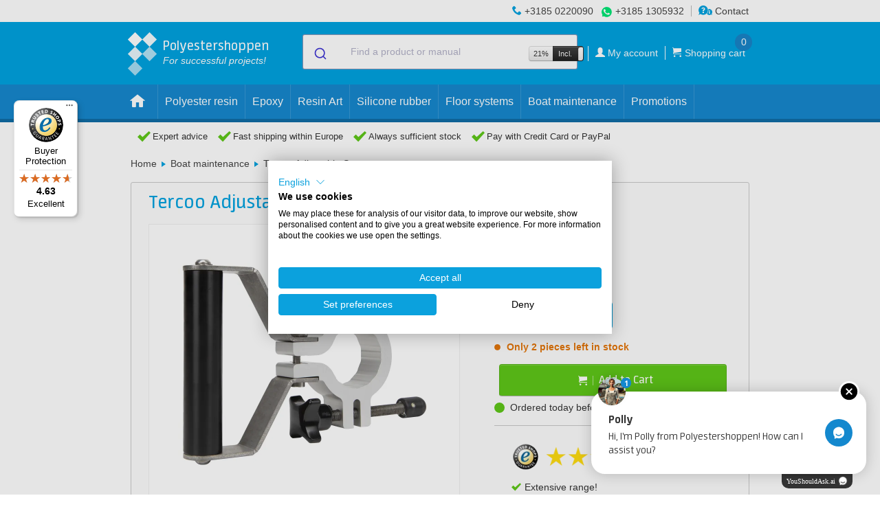

--- FILE ---
content_type: text/html; charset=UTF-8
request_url: https://polyestershoppen.com/bootonderhoud/tercoo-afstandhouder-492.html
body_size: 14364
content:
<!doctype html>
<html lang="en-US" >
<head>

    <title>            Tercoo Adjustable Spacer - Polyestershoppen.com
    </title>

            <!-- https://www.w3.org/TR/2011/WD-html-markup-20110113/meta.http-equiv.content-language.html
    Obsolete / deprecated. Use lang property on html root element instead. -->
    <meta http-equiv="content-language" content="en-US">

    <meta name="author" content="PolyesterShoppen BV">
    <meta name="creator" content="PolyesterShoppen BV">
    <meta name="publisher" content="PolyesterShoppen BV">
    <meta name="copyright" content="PolyesterShoppen BV">

    <!-- https://developer.mozilla.org/en-US/docs/Web/HTML/Viewport_meta_tag -->
    <meta name="viewport" content="width=device-width, height=device-height, initial-scale=1.0">

    <!-- https://developer.mozilla.org/en-US/docs/Web/HTML/Element/meta/name -->
    <meta name="color-scheme" content="normal">

    <!-- https://learn.microsoft.com/en-us/previous-versions/windows/internet-explorer/ie-developer/platform-apis/dn320426(v=vs.85) -->
    <meta name="msapplication-config" content="none">

    <!-- https://support.google.com/adsense/answer/12169212#metatag -->
    <meta name="google-adsense-account" content="ca-pub-1522135991527489">

    <!-- https://ogp.me -->
    <meta property="og:type" content="website">
    <meta property="og:site_name" content="Polyestershoppen">
    
        <meta name="description" content="Keep rotating blaster discs at the desired distance with the Tercoo adjustable spacer for Perago rotating blaster discs. Fast delivery from stock!">
    
    <meta property="og:title" content="Tercoo Adjustable Spacer">
    <meta property="og:description" content="Order Tercoo Adjustable Spacer at Polyestershoppen.nl. In stock and before 5.30 pm? Delivered tomorrow. We are also happy to give you free advice!">
    <meta property="og:url" content="https://polyestershoppen.com/bootonderhoud/tercoo-afstandhouder-492.html">
    <meta property="og:image" content="https://polyestershoppen.ams3.cdn.digitaloceanspaces.com/media/cache/ps_product_thumb/productimages/b5c878e3356a0c89b15d48bbe4852238ab941f6e.jpg">
    <meta name="robots" content="index, follow">
    <link rel="shortcut icon" href="/favicon.ico" type="image/x-icon">
    <link rel="icon" href="/favicon.ico" type="image/x-icon">
    <link rel="mask-icon" href="/img/logo.svg" color="#00A2DF">
    <link rel="manifest" href="/manifest.json">
    <link rel="apple-touch-icon" sizes="57x57" href="/apple-touch-icon-57x57.png">
    <link rel="apple-touch-icon" sizes="76x76" href="/apple-touch-icon-76x76.png">
    <link rel="apple-touch-icon" sizes="120x120" href="/apple-touch-icon-120x120.png">
    <link rel="apple-touch-icon" sizes="152x152" href="/apple-touch-icon-152x152.png">
    <link rel="apple-touch-icon" sizes="167x167" href="/apple-touch-icon-167x167.png">
    <link rel="apple-touch-icon" sizes="180x180" href="/apple-touch-icon-180x180.png">
    <link rel="apple-touch-icon-precomposed" sizes="57x57" href="/apple-touch-icon-57x57-precomposed.png">
    <link rel="apple-touch-icon-precomposed" sizes="76x76" href="/apple-touch-icon-76x76-precomposed.png">
    <link rel="apple-touch-icon-precomposed" sizes="120x120" href="/apple-touch-icon-120x120-precomposed.png">
    <link rel="apple-touch-icon-precomposed" sizes="152x152" href="/apple-touch-icon-152x152-precomposed.png">
    <link rel="apple-touch-icon-precomposed" sizes="167x167" href="/apple-touch-icon-167x167-precomposed.png">
    <link rel="apple-touch-icon-precomposed" sizes="180x180" href="/apple-touch-icon-180x180-precomposed.png">

                <link rel="canonical" href="https://polyestershoppen.com/bootonderhoud/tercoo-afstandhouder-492.html">    
    
            <link rel="alternate" hreflang="nl-NL" href="https://polyestershoppen.nl/bootonderhoud/tercoo-afstandhouder-492.html">
            <link rel="alternate" hreflang="nl-BE" href="https://polyestershoppen.be/bootonderhoud/tercoo-afstandhouder-492.html">
            <link rel="alternate" hreflang="en-US" href="https://polyestershoppen.com/bootonderhoud/tercoo-afstandhouder-492.html">
            <link rel="alternate" hreflang="fr-FR" href="https://polyestershoppen.fr/bootonderhoud/tercoo-afstandhouder-492.html">
            <link rel="alternate" hreflang="fr-BE" href="https://polyestershoppen.be/fr/bootonderhoud/tercoo-afstandhouder-492.html">
    
    <link crossorigin href="https://jx6hv9vbpa-dsn.algolia.net" rel="preconnect" />

        <!-- Google Tag Manager -->
    <script>
        ((window, document, datalayer, id) => {
            window[datalayer] = window[datalayer] || []
            window[datalayer].push({
                'gtm.start': new Date().getTime(),
                event: 'gtm.js'
            })

            const firstScript = document.getElementsByTagName('script')[0]
            const gtmScript = document.createElement('script')
            const dataLayerParam = datalayer !== 'dataLayer' ? '&l=' + datalayer : ''

            gtmScript.async = true
            gtmScript.src = 'https://www.googletagmanager.com/gtm.js?id=' + id + dataLayerParam

            firstScript.before(gtmScript)
        })(window, document, 'dataLayer', 'GTM-N5NDCGT')
    </script>
    
    <link rel="stylesheet" href="https://polyestershoppen.com/build/bootstrap.24eec6cc.css">
    <link rel="stylesheet" href="https://polyestershoppen.com/build/bootstrap-responsive.f8dbb42c.css">
    <link rel="stylesheet" href="https://polyestershoppen.com/build/polycons.da9ded74.css">
    <link rel="stylesheet" href="https://polyestershoppen.com/build/main.5f9aac78.css">
    <link rel="stylesheet" href="https://cdn.jsdelivr.net/npm/font-awesome@4/css/font-awesome.min.css">
    <link rel="stylesheet" href="https://cdn.jsdelivr.net/npm/@algolia/autocomplete-theme-classic">
    <link rel="stylesheet" href="https://cdn.jsdelivr.net/npm/bootstrap-toggle@2/css/bootstrap2-toggle.min.css" >
    
    <link rel="stylesheet" href="https://polyestershoppen.com/build/product.9414d47d.css">

        
</head>

<body data-lang="en" data-domain="polyestershoppen.com" class="home" data-confirm-url="/fragment/confirm" data-cart-data-url="/cart/data">

<!-- Google Tag Manager (noscript) -->
<noscript><iframe src="https://www.googletagmanager.com/ns.html?id=GTM-N5NDCGT" height="0" width="0" style="display:none;visibility:hidden"></iframe></noscript>

<div id="mobile-side-menu" class="solidhide">
            <ul id="mobile-side-menu-inner" class="solidhide">
            
                <li class="first">        <a href="/offers">Promotions</a>        
    </li>

    
                <li>        <a href="/polyester">Polyester resin</a>        
    </li>

    
                <li>        <a href="/epoxy">Epoxy</a>        
    </li>

    
                <li>        <a href="/resin-art-kunst">Resin Art</a>        
    </li>

    
                <li>        <a href="/siliconenrubber">Silicone rubber</a>        
    </li>

    
                <li>        <a href="/vloersystemen">Floor systems</a>        
    </li>

    
                <li>        <a href="/bootonderhoud">Boat maintenance</a>        
    </li>

    
                <li>        <a href="/lakken">Lacquers and paints</a>        
    </li>

    
                <li>        <a href="/dakreparatie">Roof repair</a>        
    </li>

    
                <li>        <a href="/siliconen-mallen">Silicone moulds</a>        
    </li>

    
                <li>        <a href="/glasvezel">Glass fibre</a>        
    </li>

    
                <li>        <a href="/lijmen-en-kitten">Adhesives and sealants</a>        
    </li>

    
                <li>        <a href="/acrystal">Acrystal</a>        
    </li>

    
                <li>        <a href="/persoonlijke-bescherming">Personal protection</a>        
    </li>

    
                <li>        <a href="/hulpmaterialen">Auxiliary materials</a>        
    </li>

    
                <li>        <a href="/polyurethaanhars">Polyurethane resin</a>        
    </li>

    
                <li>        <a href="/schuren-en-polijsten">Sanding</a>        
    </li>

    
                <li>        <a href="/polijsten">Polishing &amp; waxing</a>        
    </li>

    
                <li>        <a href="/reinigen">Cleaning</a>        
    </li>

    
                <li>        <a href="/farecla">Farécla</a>        
    </li>

    
                <li>        <a href="/gibco-flexmold">Gibco Flex-Mold</a>        
    </li>

    
                <li>        <a href="/koolstof-en-aramide">Carbon and aramid fabrics</a>        
    </li>

    
                <li>        <a href="/kernmateriaal">Core material</a>        
    </li>

    
                <li>        <a href="/vacuummaterialen">Vacuum materials</a>        
    </li>

    
                <li>        <a href="/vulstoffen">Fillers</a>        
    </li>

    
                <li>        <a href="/lege-verpakkingen">Empty packaging</a>        
    </li>

    
                <li>        <a href="/cadeaus">Gifts</a>        
    </li>

    
                <li class="last">        <a href="/koopjeshoek">Bargain corner</a>        
    </li>


    </ul>

</div>

<div class="menu-bar">
    <div class="top-bar">
        <div class="grid">
            <!-- display order is from left to right -->
            <div class="contact-info">

                
                <div class="rule">
                    <span class="advice-icon polycon-phone"></span>
                    <a href="tel:+31850220090">+3185 0220090</a>
                </div>

                <div class="rule whats-app">
                    <span class="icon-whatsapp"></span>
                    <a href="https://wa.me/+31851305932" target="_blank">+3185 1305932</a>
                </div>

                <div class="rule contact-link">
                    <a href="/contact"><span class="advice-icon polycon-advice"></span> Contact</a>
                </div>
            </div>
        </div>
    </div>

    <div class="mid-bar">
        <div class="grid">
            <a href="/" id="logo">
                <div class="logo-trademark">
                    <div class="logo-blok logo-b1"></div>
                    <div class="logo-blok logo-b2 logo-middenblauw"></div>
                    <div class="logo-blok logo-b3 logo-middenblauw"></div>
                    <div class="logo-blok logo-b4 logo-lichtblauw"></div>
                    <div class="logo-blok logo-b5 logo-lichtblauw"></div>
                </div>
                <div class="logo-signature-a">Polyestershoppen</div>
                <div class="logo-signature-b">Polyester<br>shoppen.com</div>
                <div class="logo-slogem">For successful projects!</div>
            </a>

                            
<div class="main-search"
     data-label-allresults="View all results"
     data-productstitle="Products"
     data-documentstitle="Manuals"
     data-searchurl="/search"
     data-cancelbutton="Close"
     data-placeholder="Find a product or manual">
</div>

            
            <div id="cart">
                <ul>
                    <li class="hide-mobile" style="padding-right: 6px; border-right: 1px solid #fff;">
<div class="btn-group" id="vat-toggle-container">
    <span class="btn btn-mini">21%</span>
    <input
        id="vat-toggle-input"
        type="checkbox"
        data-toggle="vat"
        data-url="/json/vat-toggle"
        data-style="fast"
        data-on="Incl."
        data-onstyle="inverse"
        data-off="Excl."
        data-size="mini"
        checked    >
</div>
</li>
                    <li>
                        <a href="/my-account">
                            <span aria-hidden="true" class="header-box-icon polycon-user"></span>
                            <span class="text user-name">My account</span>
                        </a>
                    </li>
                    <li class="cart">
                        <a href="/cart">
                            <span aria-hidden="true" class="header-box-icon polycon-cart"></span>
                            <span class="text">Shopping cart</span>
                            <span class="count cart-content-amount" data-url="/cart/amount">0</span>
                        </a>
                        <div class="open-cart">
                            <div class="open-cart_btn" data-url="/cart/quickview"><div class="caret"></div></div>
                            <div class="cart-items"></div>
                        </div>
                    </li>
                </ul>
            </div>
        </div>
    </div>

        <div class="mobile-bar">
        <div class="grid">
            <div class="open-menu">
                <span id="menu-icon" aria-hidden="true" class="menu-icon polycon-list"></span>
                <span class="text">Menu</span>
            </div>
                            
<div class="main-search"
     data-label-allresults="View all results"
     data-productstitle="Products"
     data-documentstitle="Manuals"
     data-searchurl="/search"
     data-cancelbutton="Close"
     data-placeholder="Find a product or manual">
</div>

                        <a href="/cart" class="mobile-cart">
                <span aria-hidden="true" class="header-box-icon polycon-cart"></span>
                <span class="count cart-content-amount" data-url="/cart/amount">0</span>
            </a>
        </div>
    </div>

    <div class="bottom-bar">
        <div class="grid">
            <div class="close-menu">+</div>

                    <ul id="desktop-nav" class="fluidhide">
                
                <li class="home first">        <a href="/">    <span aria-hidden="true" class="menu-icon polycon-home"></span>
</a>        
    </li>


        
                <li>        <a href="/polyester">    <span aria-hidden="true" class="menu-icon "></span>Polyester resin
</a>        
    </li>


        
                <li>        <a href="/epoxy">    <span aria-hidden="true" class="menu-icon "></span>Epoxy
</a>        
    </li>


        
                <li>        <a href="/resin-art-kunst">    <span aria-hidden="true" class="menu-icon "></span>Resin Art
</a>        
    </li>


        
                <li>        <a href="/siliconenrubber">    <span aria-hidden="true" class="menu-icon "></span>Silicone rubber
</a>        
    </li>


        
                <li>        <a href="/vloersystemen">    <span aria-hidden="true" class="menu-icon "></span>Floor systems
</a>        
    </li>


        
                <li>        <a href="/bootonderhoud">    <span aria-hidden="true" class="menu-icon "></span>Boat maintenance
</a>        
    </li>


        
                <li class="last">        <a href="/offers">    <span aria-hidden="true" class="menu-icon "></span>Promotions
</a>        
    </li>



    </ul>


            <div class="mobile-items">
                <div class="inner">

                            <ul class="top-menu">
            
                <li class="first">        <a href="/offers">Promotions</a>        
    </li>

    
                <li>        <a href="/polyester">Polyester resin</a>        
    </li>

    
                <li>        <a href="/epoxy">Epoxy</a>        
    </li>

    
                <li>        <a href="/resin-art-kunst">Resin Art</a>        
    </li>

    
                <li>        <a href="/siliconenrubber">Silicone rubber</a>        
    </li>

    
                <li>        <a href="/vloersystemen">Floor systems</a>        
    </li>

    
                <li>        <a href="/bootonderhoud">Boat maintenance</a>        
    </li>

    
                <li>        <a href="/lakken">Lacquers and paints</a>        
    </li>

    
                <li>        <a href="/dakreparatie">Roof repair</a>        
    </li>

    
                <li>        <a href="/siliconen-mallen">Silicone moulds</a>        
    </li>

    
                <li>        <a href="/glasvezel">Glass fibre</a>        
    </li>

    
                <li>        <a href="/lijmen-en-kitten">Adhesives and sealants</a>        
    </li>

    
                <li>        <a href="/acrystal">Acrystal</a>        
    </li>

    
                <li>        <a href="/persoonlijke-bescherming">Personal protection</a>        
    </li>

    
                <li>        <a href="/hulpmaterialen">Auxiliary materials</a>        
    </li>

    
                <li>        <a href="/polyurethaanhars">Polyurethane resin</a>        
    </li>

    
                <li>        <a href="/schuren-en-polijsten">Sanding</a>        
    </li>

    
                <li>        <a href="/polijsten">Polishing &amp; waxing</a>        
    </li>

    
                <li>        <a href="/reinigen">Cleaning</a>        
    </li>

    
                <li>        <a href="/farecla">Farécla</a>        
    </li>

    
                <li>        <a href="/gibco-flexmold">Gibco Flex-Mold</a>        
    </li>

    
                <li>        <a href="/koolstof-en-aramide">Carbon and aramid fabrics</a>        
    </li>

    
                <li>        <a href="/kernmateriaal">Core material</a>        
    </li>

    
                <li>        <a href="/vacuummaterialen">Vacuum materials</a>        
    </li>

    
                <li>        <a href="/vulstoffen">Fillers</a>        
    </li>

    
                <li>        <a href="/lege-verpakkingen">Empty packaging</a>        
    </li>

    
                <li>        <a href="/cadeaus">Gifts</a>        
    </li>

    
                <li class="last">        <a href="/koopjeshoek">Bargain corner</a>        
    </li>


    </ul>


                    
<div class="btn-group" id="vat-toggle-container-mobile">
    <span class="btn btn-mini">21%</span>
    <input
        id="vat-toggle-input-mobile"
        type="checkbox"
        data-toggle="vat"
        data-url="/json/vat-toggle"
        data-style="fast"
        data-on="Incl."
        data-onstyle="info"
        data-off="Excl."
        data-size="normal"
        checked    >
</div>


                    <ul class="bottom-menu">
                        <li>
                            <a href="/my-account">
                                <span aria-hidden="true" class="header-box-icon polycon-user"></span>
                                <span class="text user-name">My account</span>
                            </a>
                        </li>
                        <li class="cart">
                            <a href="/cart"><span aria-hidden="true" class="header-box-icon polycon-cart"></span> <span class="text">Shopping cart</span></a>
                        </li>
                        <li><a href="/contact"><span class="advice-icon polycon-advice"></span> <span class="text">Contact</span></a></li>
                    </ul>

                                    </div>
            </div>
        </div>
    </div>

    <div class="menu-mobile_overlay"></div>
    </div>

<div id="usp-topbalk" class="on-top">
    <div class="grid">
        <div class="inner">
            <div class="is-hidden-from-size-m">
    <div class="usp-mobile">
        <ul class="usp-mobile__list js-usp-mobile-slider">
            <li class="usp-mobile__item">
                <div class="usp-mobile__content">
                                            <i class="fa fa-truck usp-mobile__icon"></i>
                        Expert advice
                                    </div>
            </li>

            <li class="usp-mobile__item">
                <div class="usp-mobile__content">
                    <i class="fa fa-phone usp-mobile__icon"></i>
                    Customer service:
                    <a class="usp-mobile__link" href="tel:+31850220090">+3185 0220090</a>
                </div>
            </li>

            <li class="usp-mobile__item">
                <div class="usp-mobile__content">
                    <i class="fa fa-whatsapp usp-mobile__icon usp-mobile__icon--whatsapp"></i>
                    Advice via WhatsApp:
                    <a class="usp-mobile__link" href="https://wa.me/+31851305932" target="_blank">+3185 1305932</a>
                </div>
            </li>
        </ul>
    </div>
</div>

<div class="is-hidden is-visible-from-size-m">
            <div class="usp">
            <span aria-hidden="true" class="menu-icon polycon-checkmark"></span>
            Expert advice
        </div>
    
    <div class="usp no-mobile no-tablet-small">
        <span aria-hidden="true" class="menu-icon polycon-checkmark"></span>
                    Fast shipping within Europe
            </div>

    <div class="usp no-mobile">
        <span aria-hidden="true" class="menu-icon polycon-checkmark"></span>
                    Always sufficient stock
            </div>

    <div class="usp no-tablet">
        <span aria-hidden="true" class="menu-icon polycon-checkmark"></span>
                    Pay with Credit Card or PayPal
            </div>

    <div class="usp mobile">
        <div class="menu-icon polycon-checkmark"></div>
        Customer service:
        <a href="tel:+31850220090">+3185 0220090</a>
    </div>

    <div class="usp mobile whats-app">
        <div class="icon-whatsapp"></div>
        Advice via WhatsApp:
        <a href="https://wa.me/+31851305932" target="_blank">+3185 1305932</a>
    </div>
</div>


            <div class="fr ahide flahide">
                <div id="webshop-seal" class="webshop-seal-fr">
                    <a href="https://www.trstd.com/en-eu/reviews/polyestershoppen.com?utm_medium=trustedshops-image&utm_source=Horizontal" target="_blank">
                        <img class="lazy" data-src="/img/trustedshops-score.webp" height="23">
                    </a>
                </div>
            </div>
        </div>
    </div>
</div>


<div id="breadcrumbs" class="fluidhide">
    <div class="grid">
        <div id="crumbs-wrap" class="alwaysfull">
            <div id="crumbs" class="fl">
                    <a href="/">Home</a>

            <div class="breadcrumb-divider"></div>
        <a href="/bootonderhoud">Boat maintenance</a>
    
    <div class="breadcrumb-divider"></div>
    <a href="/bootonderhoud/tercoo-afstandhouder-492.html">Tercoo Adjustable Spacer</a>
            </div>
        </div>
    </div>
</div>

<div id="product-page-body" class="grid">
    
   
<div id="product-page-content" class="product-page--new">
    <div id="product-page-main">
        <div id="product-page-main-inner">
            <article>
                <section>
                    <div id="product-page-head">
                        <header>
                            <h1>Tercoo Adjustable Spacer</h1>
                            <etrusted-product-review-list-widget-product-star-extension></etrusted-product-review-list-widget-product-star-extension>
                        </header>

                        <div class="product-page-slider slider">
                            
                            <div class="product-images">
                                                                    <div class="zoom">
                                        <picture>
                                            <source media="(max-width: 381px)" data-srcset="https://polyestershoppen.ams3.cdn.digitaloceanspaces.com/media/cache/ps_productpage_thumb_webp_xsmall/productimages/b5c878e3356a0c89b15d48bbe4852238ab941f6e.jpg">
                                            <source media="(max-width: 576px)" data-srcset="https://polyestershoppen.ams3.cdn.digitaloceanspaces.com/media/cache/ps_productpage_thumb_webp_small/productimages/b5c878e3356a0c89b15d48bbe4852238ab941f6e.jpg">
                                            <source media="(max-width: 768px)" data-srcset="https://polyestershoppen.ams3.cdn.digitaloceanspaces.com/media/cache/ps_productpage_thumb_webp_medium/productimages/b5c878e3356a0c89b15d48bbe4852238ab941f6e.jpg">
                                            <img class="single-img lazy" data-src="https://polyestershoppen.ams3.cdn.digitaloceanspaces.com/media/cache/ps_productpage_thumb_webp/productimages/b5c878e3356a0c89b15d48bbe4852238ab941f6e.jpg" alt="Tercoo Spacer (compilation)" width="400" height="400">
                                        </picture>
                                    </div>
                                                                    <div class="zoom">
                                        <picture>
                                            <source media="(max-width: 381px)" data-srcset="https://polyestershoppen.ams3.cdn.digitaloceanspaces.com/media/cache/ps_productpage_thumb_webp_xsmall/productimages/359a887b72b5378ff620e02c2c8565f3294b220e.jpg">
                                            <source media="(max-width: 576px)" data-srcset="https://polyestershoppen.ams3.cdn.digitaloceanspaces.com/media/cache/ps_productpage_thumb_webp_small/productimages/359a887b72b5378ff620e02c2c8565f3294b220e.jpg">
                                            <source media="(max-width: 768px)" data-srcset="https://polyestershoppen.ams3.cdn.digitaloceanspaces.com/media/cache/ps_productpage_thumb_webp_medium/productimages/359a887b72b5378ff620e02c2c8565f3294b220e.jpg">
                                            <img class="single-img lazy" data-src="https://polyestershoppen.ams3.cdn.digitaloceanspaces.com/media/cache/ps_productpage_thumb_webp/productimages/359a887b72b5378ff620e02c2c8565f3294b220e.jpg" alt="Tercoo spacer" width="400" height="400">
                                        </picture>
                                    </div>
                                                                    <div class="zoom">
                                        <picture>
                                            <source media="(max-width: 381px)" data-srcset="https://polyestershoppen.ams3.cdn.digitaloceanspaces.com/media/cache/ps_productpage_thumb_webp_xsmall/productimages/bb0be34c28c2ab2a9f4389814e50443b2b3eded6.jpg">
                                            <source media="(max-width: 576px)" data-srcset="https://polyestershoppen.ams3.cdn.digitaloceanspaces.com/media/cache/ps_productpage_thumb_webp_small/productimages/bb0be34c28c2ab2a9f4389814e50443b2b3eded6.jpg">
                                            <source media="(max-width: 768px)" data-srcset="https://polyestershoppen.ams3.cdn.digitaloceanspaces.com/media/cache/ps_productpage_thumb_webp_medium/productimages/bb0be34c28c2ab2a9f4389814e50443b2b3eded6.jpg">
                                            <img class="single-img lazy" data-src="https://polyestershoppen.ams3.cdn.digitaloceanspaces.com/media/cache/ps_productpage_thumb_webp/productimages/bb0be34c28c2ab2a9f4389814e50443b2b3eded6.jpg" alt="Tercoo spacer (bracket)" width="400" height="400">
                                        </picture>
                                    </div>
                                                                    <div class="zoom">
                                        <picture>
                                            <source media="(max-width: 381px)" data-srcset="https://polyestershoppen.ams3.cdn.digitaloceanspaces.com/media/cache/ps_productpage_thumb_webp_xsmall/productimages/703831aff3da487ff63d43b24e869e5cf1f1d0c3.jpg">
                                            <source media="(max-width: 576px)" data-srcset="https://polyestershoppen.ams3.cdn.digitaloceanspaces.com/media/cache/ps_productpage_thumb_webp_small/productimages/703831aff3da487ff63d43b24e869e5cf1f1d0c3.jpg">
                                            <source media="(max-width: 768px)" data-srcset="https://polyestershoppen.ams3.cdn.digitaloceanspaces.com/media/cache/ps_productpage_thumb_webp_medium/productimages/703831aff3da487ff63d43b24e869e5cf1f1d0c3.jpg">
                                            <img class="single-img lazy" data-src="https://polyestershoppen.ams3.cdn.digitaloceanspaces.com/media/cache/ps_productpage_thumb_webp/productimages/703831aff3da487ff63d43b24e869e5cf1f1d0c3.jpg" alt="Tercoo Spacer (package)" width="400" height="400">
                                        </picture>
                                    </div>
                                                            </div>
                        </div>

                        <div class="product-sub-images">
                                                            <div class="single">
                                    <div class="single-fill">
                                        <picture>
                                            <source media="(max-width: 381px)" data-srcset="https://polyestershoppen.ams3.cdn.digitaloceanspaces.com/media/cache/ps_productpage_thumb_webp_xsmall/productimages/b5c878e3356a0c89b15d48bbe4852238ab941f6e.jpg">
                                            <source media="(max-width: 576px)" data-srcset="https://polyestershoppen.ams3.cdn.digitaloceanspaces.com/media/cache/ps_productpage_thumb_webp_small/productimages/b5c878e3356a0c89b15d48bbe4852238ab941f6e.jpg">
                                            <source media="(max-width: 768px)" data-srcset="https://polyestershoppen.ams3.cdn.digitaloceanspaces.com/media/cache/ps_productpage_thumb_webp_medium/productimages/b5c878e3356a0c89b15d48bbe4852238ab941f6e.jpg">
                                            <img class="single-img lazy" data-src="https://polyestershoppen.ams3.cdn.digitaloceanspaces.com/media/cache/ps_productpage_thumb_webp/productimages/b5c878e3356a0c89b15d48bbe4852238ab941f6e.jpg" alt="Tercoo Spacer (compilation)" width="100" height="100">
                                        </picture>
                                    </div>
                                </div>
                                                            <div class="single">
                                    <div class="single-fill">
                                        <picture>
                                            <source media="(max-width: 381px)" data-srcset="https://polyestershoppen.ams3.cdn.digitaloceanspaces.com/media/cache/ps_productpage_thumb_webp_xsmall/productimages/359a887b72b5378ff620e02c2c8565f3294b220e.jpg">
                                            <source media="(max-width: 576px)" data-srcset="https://polyestershoppen.ams3.cdn.digitaloceanspaces.com/media/cache/ps_productpage_thumb_webp_small/productimages/359a887b72b5378ff620e02c2c8565f3294b220e.jpg">
                                            <source media="(max-width: 768px)" data-srcset="https://polyestershoppen.ams3.cdn.digitaloceanspaces.com/media/cache/ps_productpage_thumb_webp_medium/productimages/359a887b72b5378ff620e02c2c8565f3294b220e.jpg">
                                            <img class="single-img lazy" data-src="https://polyestershoppen.ams3.cdn.digitaloceanspaces.com/media/cache/ps_productpage_thumb_webp/productimages/359a887b72b5378ff620e02c2c8565f3294b220e.jpg" alt="Tercoo spacer" width="100" height="100">
                                        </picture>
                                    </div>
                                </div>
                                                            <div class="single">
                                    <div class="single-fill">
                                        <picture>
                                            <source media="(max-width: 381px)" data-srcset="https://polyestershoppen.ams3.cdn.digitaloceanspaces.com/media/cache/ps_productpage_thumb_webp_xsmall/productimages/bb0be34c28c2ab2a9f4389814e50443b2b3eded6.jpg">
                                            <source media="(max-width: 576px)" data-srcset="https://polyestershoppen.ams3.cdn.digitaloceanspaces.com/media/cache/ps_productpage_thumb_webp_small/productimages/bb0be34c28c2ab2a9f4389814e50443b2b3eded6.jpg">
                                            <source media="(max-width: 768px)" data-srcset="https://polyestershoppen.ams3.cdn.digitaloceanspaces.com/media/cache/ps_productpage_thumb_webp_medium/productimages/bb0be34c28c2ab2a9f4389814e50443b2b3eded6.jpg">
                                            <img class="single-img lazy" data-src="https://polyestershoppen.ams3.cdn.digitaloceanspaces.com/media/cache/ps_productpage_thumb_webp/productimages/bb0be34c28c2ab2a9f4389814e50443b2b3eded6.jpg" alt="Tercoo spacer (bracket)" width="100" height="100">
                                        </picture>
                                    </div>
                                </div>
                                                            <div class="single">
                                    <div class="single-fill">
                                        <picture>
                                            <source media="(max-width: 381px)" data-srcset="https://polyestershoppen.ams3.cdn.digitaloceanspaces.com/media/cache/ps_productpage_thumb_webp_xsmall/productimages/703831aff3da487ff63d43b24e869e5cf1f1d0c3.jpg">
                                            <source media="(max-width: 576px)" data-srcset="https://polyestershoppen.ams3.cdn.digitaloceanspaces.com/media/cache/ps_productpage_thumb_webp_small/productimages/703831aff3da487ff63d43b24e869e5cf1f1d0c3.jpg">
                                            <source media="(max-width: 768px)" data-srcset="https://polyestershoppen.ams3.cdn.digitaloceanspaces.com/media/cache/ps_productpage_thumb_webp_medium/productimages/703831aff3da487ff63d43b24e869e5cf1f1d0c3.jpg">
                                            <img class="single-img lazy" data-src="https://polyestershoppen.ams3.cdn.digitaloceanspaces.com/media/cache/ps_productpage_thumb_webp/productimages/703831aff3da487ff63d43b24e869e5cf1f1d0c3.jpg" alt="Tercoo Spacer (package)" width="100" height="100">
                                        </picture>
                                    </div>
                                </div>
                                                    </div>
                    </div>

                    <div id="product-mobile-config"></div>

                    <div id="product-page-body">
                        <ul class="nav nav-tabs" role="tablist">
                            <li role="presentation" class="active">
                                <a data-toggle="tab" href="/bootonderhoud/tercoo-afstandhouder-492.html#tab-description" role="tab" aria-controls="tab-description">
                                    <i class="fa fa-align-left"></i>
                                    <div class="nav-tab-label">Description</div>
                                </a>
                            </li>

                            
                            
                                                        <li role="presentation">
                                <a data-toggle="tab" href="/bootonderhoud/tercoo-afstandhouder-492.html#tab-information-center" role="tab" aria-controls="tab-information-center">
                                    <i class="fa fa-book"></i>
                                    <div class="nav-tab-label">Manuals</div>
                                </a>
                            </li>
                                                    </ul>

                        <div class="tab-content">
                            <div class="tab-pane fade in active" id="tab-description" role="tabpanel">
                                <div class="usps-attributes">
                                    

<ul class="usps-attributes__list">
        <li class="usps-attributes__item">
        <span class="usps-attributes__icon">
            <i class="fa fa-plus-circle"></i>
        </span>

        <span class="usps-attributes__text">For high precision blasting</span>
    </li>
        <li class="usps-attributes__item">
        <span class="usps-attributes__icon">
            <i class="fa fa-plus-circle"></i>
        </span>

        <span class="usps-attributes__text">Fine setting</span>
    </li>
        <li class="usps-attributes__item">
        <span class="usps-attributes__icon">
            <i class="fa fa-plus-circle"></i>
        </span>

        <span class="usps-attributes__text">Ideal for removing gelcoat</span>
    </li>
    </ul>
                                </div>
                                <div><p>Keep rotating blaster discs at the desired distance with the Tercoo adjustable spacer for the <a href="/bootonderhoud/tercoo-roterende-straler-369.html" target="_blank" rel="noopener">Tercoo Perago rotating blaster discs</a>. The adjustable spacer prevents the discs from digging too deeply into the material. This makes the rotating blaster suitable for removing gelcoat from polyester boats, for example. The adjustable spacer is easy to use and with the adjustment screw, the depth to be blasted can be accurately set.</p>
<div class="alert alert-info"><strong>TIP:</strong> order the <a href="/bootonderhoud/tercoo-stofkap-en-afstandhouder-376.html" target="_blank" rel="noopener">Tercoo protective hood and Tercoo adjustable spacer </a>together!</div></div>
                            </div>

                            <div class="tab-pane fade" id="tab-labels" role="tabpanel">
                                <p>We have a number of recommendations for working safely with polymers. At Polyestershoppen you will not only find the polymers themselves, but you can also purchase all the protective equipment you need from us. If you have any doubts or questions, please contact our customer service. We can give you advice on how to work safely with polymers.</p>

                                                                    
                                    <div class="risk-symbols">
                                                                            </div>
                                                            </div>

                            
                                                        <div class="tab-pane fade" id="tab-information-center" role="tabpanel" aria-labelledby="tab-link-information-center">
                                <section>
                                    <div id="further-reading">
                                        <ul>
                                                                                            <li><a href="/info/hoe-verwijder-je-snel-verf-van-staal-of-polyester">How to Quickly Remove Paint from Steel or Polyester</a></li>
                                                                                    </ul>
                                    </div>
                                </section>
                            </div>
                                                    </div>
                    </div>
                </section>
            </article>

            <div class="product-reviews">
                <etrusted-widget data-etrusted-widget-id="wdg-1e92f93c-1737-4855-87b4-4bbd5ab47bf1" data-sku="BOO000492"></etrusted-widget>
            </div>
        </div>
    </div>
    


<div class="fluidfull" id="product-page-side">
    <div id="product-page-side-inner">
        <div id="product-side-components">
            <div id="product-configuration">
                <h4 class="solidhide">Product Choices</h4>

                                    <a href="/brands/tercoo" class="leverancier-link">
                        <img data-src="https://polyestershoppen.ams3.cdn.digitaloceanspaces.com/media/cache/brand_logo/brandlogo/0ab9c6eb4338a31b0ba9ca59e75a7072ec0b4ecd.png" class="leverancier-img lazy" alt="Tercoo" width="100" height="36">
                    </a>
                
                                
                
                <form name="ps_cart_cartitem" method="post" class="product-form" data-price-url="/js-api/en-us/product-price/492">

                <div class="config-wrap" id="config-price-wrap">
                                        <div class="config-block" id="config-price">
                        <div class="price-wrapper">
                            <span class="price price--discounted">
                                <span class="eurosign">€</span> 124,<sup>99</sup>
                            </span>
                            <span class="price price--original" data-price="124.99"><span class="eurosign">€</span> 124,<sup>99</sup></span>
                            <div class="price-volume-discount">
                                                            </div>
                        </div>
                    </div>
                </div>

                
                
                                    
                                                                
                    <div class="config-wrap config-wrap--amount">
    <div class="config-step"><span></span></div>
    <div class="config-block" id="config-amount">
        <label for="desktop-config-amount-input">
            Amount

        </label>

        <div class="product-amount-holder product-amount-holder--has-unit">
            <div class="product-amount-inner">
                <input type="number" id="ps_cart_cartitem_amount" name="ps_cart_cartitem[amount]" min="1" required="required"min="1" max="32767" class="product-amount"  value="1" />
            </div>

                        <span class="product-amount-unit">pieces</span>
                    </div>
    </div>
</div>


                    
                                                                                                                                                                                                            <div class="stock-wrap orange">
                            <span class="stock-circle"></span>
                                                            Only 2 pieces left in stock
                                                    </div>
                    
                    <div class="config-wrap config-wrap-cart" id="config-add-to-cart-wrap  limitedStock ">
                        <div class="config-block" id="config-add-to-cart">
                            <div class="discount-time-remaining"></div>
                                                                                                <button data-url="/cart/add/492" class="btn add-to-cart btn-large" type="submit" data-sku="BOO000492" data-price="124.99">
                                        <span aria-hidden="true" class="menu-icon polycon-cart"></span>
                                        Add to Cart
                                    </button>
                                                                                    </div>
                    </div>
                                                    <button data-url="/cart/add/492" class="mobile-sticky add-to-cart solidhide mobile-add-to-cart" type="submit" data-sku="BOO000492" data-price="124.99">
                        Add to Cart
                        <span aria-hidden="true" class="menu-icon polycon-cart"></span>
                    </button>
                
                
                                                                <div class="stock-reminder hide">
                    <button type="button" class="btn btn-reminder btn-blue" data-url="/reminder/492">
                        <i class="fa fa-envelope-open fa-xs " aria-hidden="true"></i>
                        <span>Notify me</span>
                    </button>
                    <p>Receive a back in stock email.</p>
                </div>
                
                                    
    <div class="shipping-time" id="deliverytime">
        <span class="shipping-time__circle shipping-time__circle--green"></span>
                    Ordered today before 17:00, shipped today!
    
    </div>

                
                </form>
            </div>

            
            <div class="product-usps">
                
<ul class="product-usps__list">
    <li class="product-usps__item">
        <a href="https://www.trstd.com/en-eu/reviews/polyestershoppen.com?utm_medium=trustedshops-image&utm_source=Horizontal" target="_blank">
            <img class="lazy" data-src="/img/trustedshops-score.webp" width="210" height="23">
        </a>
    </li>
    <li class="product-usps__item">
        <span aria-hidden="true" class="polycon-checkmark"></span>

        <span class="product-usps__text">Extensive range!</span>
    </li>

    <li class="product-usps__item">
        <span aria-hidden="true" class="polycon-checkmark"></span>

        <span class="product-usps__text">
                            PayPal, Mastercard, Visa, American Express
                    </span>
    </li>

        <li class="product-usps__item">
        <span aria-hidden="true" class="polycon-checkmark"></span>

                    <span class="product-usps__text">Fast reliable delivery in Europe (1-5 days)</span>
            </li>
    
    <li class="product-usps__item">
        <span aria-hidden="true" class="polycon-checkmark"></span>

                    <span class="product-usps__text">Free advice from a specialist!</span>
            </li>

    </ul>
            </div>

            <div id="advice_side">
                <div class="advice-person">
                    <img class="lazy" data-src="/user/joni/thumbnail.400x400.webp" alt="Product advisor">
                </div>
                <div class="text">
                    <div class="inner">
                        <h4>We will be happy to give you advice!</h4>
                        <div class="rule no-mobile">
                            <span class="advice-icon polycon-phone"></span>
                            <a href="tel:+31850220090">+3185 0220090</a>
                        </div>
                        <div class="rule no-whatsapp">
                            <span alt="WhatsApp" class="whatsapp-logo"></span>
                            <a href="https://wa.me/31851305932" target="_blank">+3185 1305932</a>
                        </div>

                        <div class="btn">
                            <a href="/info/" target="_blank">Information centre</a>
                        </div>
                    </div>
                </div>
            </div>
        </div>

                
        
        
    </div>
    <!-- END #product-page-side-inner -->
</div>
<!-- END #product-page-side -->

<div class="color_modal"></div>

<div class="workshop_date_modal"></div>

</div>

<div id="relatedproducts">
    <div class="grid">
        <div class="fluidhide">
            <div class="alwaysfull">
                <div id="related-header"><p>Customers who bought tercoo adjustable spacer also bought:</p></div>
            </div>

                            


<div class="always1">

    <div class="product">

        <div class="product-hover-wrap">

            <a href="/bootonderhoud/tercoo-roterende-straler-369.html" class="product-image-link">

            <span class="product-label label"></span>
                            <img
                    class="lazy"
                    data-src="https://polyestershoppen.ams3.cdn.digitaloceanspaces.com/media/cache/ps_product_thumb_webp/productimages/31957ba759762917482cc51102ee1e91c1ecc621.jpg"
                    src="https://polyestershoppen.ams3.cdn.digitaloceanspaces.com/media/cache/ps_product_thumb_low/productimages/31957ba759762917482cc51102ee1e91c1ecc621.jpg"
                >
                        </a>

            <div class="product-text">
                 <a href="/bootonderhoud/tercoo-roterende-straler-369.html">

                     <h3 class="product-title">Tercoo Rotating Blaster</h3>

                    <div class="product-price-meta">
                        <p class="product-price" data-price="37.99">€ 37,99</p>
                                                    <p class="product-meta"><span class='available'></span> On stock</p>
                                            </div>

                                        <div class="product-description">
                        <ul class="bullets">
                                                        <li>Remove tar, varnish, rust, bitume</li>
                                                        <li>For steel substrates</li>
                                                        <li>Highly effective</li>
                                                    </ul>
                    </div>
                                    </a>
            </div>
        </div>

                <button data-url="/cart/add/369" class="btn add-to-cart" data-sku="BOO000369" data-price="37.99">
            <span aria-hidden="true" class="menu-icon polycon-cart"></span>
            In cart
        </button>
        
    </div>

</div>
            
        </div>
    </div>
</div>
</div>

<footer id="desktop-footer">

    <div id="footer-content">

        <div id="usp-bottombalk">
            <div class="grid">
                <div class="inner">
                    <div class="is-hidden-from-size-m">
    <div class="usp-mobile">
        <ul class="usp-mobile__list js-usp-mobile-slider">
            <li class="usp-mobile__item">
                <div class="usp-mobile__content">
                                            <i class="fa fa-truck usp-mobile__icon"></i>
                        Expert advice
                                    </div>
            </li>

            <li class="usp-mobile__item">
                <div class="usp-mobile__content">
                    <i class="fa fa-phone usp-mobile__icon"></i>
                    Customer service:
                    <a class="usp-mobile__link" href="tel:+31850220090">+3185 0220090</a>
                </div>
            </li>

            <li class="usp-mobile__item">
                <div class="usp-mobile__content">
                    <i class="fa fa-whatsapp usp-mobile__icon usp-mobile__icon--whatsapp"></i>
                    Advice via WhatsApp:
                    <a class="usp-mobile__link" href="https://wa.me/+31851305932" target="_blank">+3185 1305932</a>
                </div>
            </li>
        </ul>
    </div>
</div>

<div class="is-hidden is-visible-from-size-m">
            <div class="usp">
            <span aria-hidden="true" class="menu-icon polycon-checkmark"></span>
            Expert advice
        </div>
    
    <div class="usp no-mobile no-tablet-small">
        <span aria-hidden="true" class="menu-icon polycon-checkmark"></span>
                    Fast shipping within Europe
            </div>

    <div class="usp no-mobile">
        <span aria-hidden="true" class="menu-icon polycon-checkmark"></span>
                    Always sufficient stock
            </div>

    <div class="usp no-tablet">
        <span aria-hidden="true" class="menu-icon polycon-checkmark"></span>
                    Pay with Credit Card or PayPal
            </div>

    <div class="usp mobile">
        <div class="menu-icon polycon-checkmark"></div>
        Customer service:
        <a href="tel:+31850220090">+3185 0220090</a>
    </div>

    <div class="usp mobile whats-app">
        <div class="icon-whatsapp"></div>
        Advice via WhatsApp:
        <a href="https://wa.me/+31851305932" target="_blank">+3185 1305932</a>
    </div>
</div>

                    <div class="fr">
                        <div id="webshop-seal">
                            <a href="https://www.keurmerk.info/Leden_Partners/LidDetails/6329" target="_blank">
                                <img class="lazy" data-src="/img/bg/webshop-keurmerk_hi.png" alt="Polyestershoppen.nl is affiliated with the Webshop Keurmerk" width="89">
                            </a>
                        </div>
                    </div>
                </div>
            </div>
        </div>

        <div class="grid footer-links">
            <div class="solid1 fluid1">
                <h4>Customer service</h4>
                <ul>
                    <li><a href="/customerservice/order-and-delivery">Ordering and delivery</a></li>
                    <li><a href="/returnorder">Return</a></li>
                    <li><a href="/customerservice/payment">Pay</a></li>
                    <li><a href="/customerservice/complaints">Complaints</a></li>
                </ul>

                <h4>Social media</h4>
                <div class="social-footer">
                    <ul class="social-footer__list">
                        <li class="social-footer__item">
                            <a href="https://www.facebook.com/polyestershoppen" class="social-footer__link" target="_blank" title="Facebook">
                                <span class="social-footer__icon">
                                    <i class="fa fa-facebook-square"></i>
                                </span>
                            </a>
                        </li>

                        <li class="social-footer__item">
                            <a href="https://www.instagram.com/polyestershoppen/" class="social-footer__link" target="_blank" title="Instagram">
                                <span class="social-footer__icon">
                                    <i class="fa fa-instagram"></i>
                                </span>
                            </a>
                        </li>

                        <li class="social-footer__item">
                            <a href="https://www.linkedin.com/company/polyestershoppen/" class="social-footer__link" target="_blank" title="LinkedIn">
                                <span class="social-footer__icon">
                                    <i class="fa fa-linkedin-square"></i>
                                </span>
                            </a>
                        </li>

                        <li class="social-footer__item">
                            <a href="https://www.youtube.com/polyestershoppen" class="social-footer__link" target="_blank" title="YouTube">
                                <span class="social-footer__icon">
                                    <i class="fa fa-youtube-square"></i>
                                </span>
                            </a>
                        </li>
                    </ul>
                </div>

            </div>

            <div class="solid1 fluid1">
                <h4>Polyestershoppen</h4>
                <ul>
                    
                                                                
                    <li><a href="/algemenevoorwaarden/en.pdf" target="_blank">Terms and Conditions</a></li>
                    <li><a href="/aboutus">About Polyestershoppen.com</a></li>
                    <li><a href="/contact">Contact information</a></li>
                    <li><a href="/privacy">Privacy statement</a></li>
                    <li><a href="/cookie">Cookie statement</a></li>
                                        <li><a href="/business">For Business</a></li>
                </ul>

                            </div>
            <div class="solid1 fluidhide">
                <h4><a href="/info/">Information centre</a></h4>
                <div class="fluid1 flahide">
                    <ul>
    <li><a href="/info/de-7-meest-gemaakte-fouten-bij-het-aanbrengen-van-vloeibare-dakbedekking" title="The 7 Most Common Mistakes When Applying Liquid Roofing">The 7 Most Common Mistakes When Apply…</a></li>
    <li><a href="/info/hoe-lang-gaat-impermax-mee-en-wanneer-is-vervanging-nodig" title="How Long Does Impermax Last and When Does It Need Replacing?">How Long Does Impermax Last and When…</a></li>
    <li><a href="/info/impermax-aanbrengen-op-bestaande-dakbedekking-zo-doe-je-dat-veilig" title="Applying Impermax Over Existing Roofing? Here’s How to Do It Safely!">Applying Impermax Over Existing Roofi…</a></li>
    <li><a href="/info/hoe-moet-je-een-oppervlak-ontvetten" title="How to Properly Degrease a Surface">How to Properly Degrease a Surface</a></li>
    <li><a href="/info/vensterbank-repareren-met-sillfix-polyaspartic" title="Repairing a Windowsill with SillFix Polyaspartic">Repairing a Windowsill with SillFix P…</a></li>
</ul>

                </div>
            </div>
            <div class="solid1 fluidhide ahide">
                <h4>Contact information</h4>

                <div class="contact_info">
                    <address>
                        <span class="company_name">Polyestershoppen BV</span>
                        <div>
                            <span class="street">Oostbaan 680</span>
                            <span>2841ML</span>
                            <span>Moordrecht</span>
                            <span>Netherlands</span>
                            <span class="email">E: <a href="mailto:support@polyestershoppen.com">support@polyestershoppen.com</a></span>
                            <span>T: <a href="tel:+31850220090">+3185 0220090</a></span>
                        </div>
                    </address>

                    <div class="btw">TAX: <span>NL8226.25.015.B01</span></div>
                                    </div>
            </div>
        </div>

        <div class="footer_bottom">
            <div class="grid">
                <div class="copy">Copyright 2026 Polyestershoppen bv</div>
            </div>
        </div>
    </div>
</footer>

    
        
    <script>

        // init dataLayer global for Google Tag Manager
        window.dataLayer = window.dataLayer || []

        // helper method to determine if a key/value pair is present in the dataLayer
        const isValueInDatalayer = (key, value) => {
            let result = -1
            let dlname

            for (let i in window.google_tag_manager) {
                if (typeof window.google_tag_manager[i] == 'object' && window.google_tag_manager[i].gtmDom) {
                    dlname = i
                }
            }

            if (typeof window.google_tag_manager != 'undefined') {
                for (let i in window[dlname]) {
                    if ( ! value && value !== '') {
                        if (window[dlname][i][key]) {
                            return i
                        }
                    } else {
                        if (window[dlname][i][key] && window[dlname][i][key] === value) {
                            return i
                        }
                    }
                }
            }

            return result
        }

        { // avoid polluting global scope

            // try to read cookie value
            const cookieValue = document.cookie.split('; ').find((row) => row.startsWith('email_hashed='))?.split('=')[1]

            // push user_id to dataLayer if available
            if (cookieValue) {
                window.dataLayer.push({
                    user_id: cookieValue,
                })
            }
        }

    </script>

    

    <script>
        window.dataLayer.push({
            productIds: ['BOO000492'],
            product_id: '492',
            robin: {
                product: {
                    id: 'BOO000492',
                    name: 'Tercoo Adjustable Spacer',
                    url: 'https://polyestershoppen.com/bootonderhoud/tercoo-afstandhouder-492.html',
                                        imageUrl: 'https://polyestershoppen.ams3.cdn.digitaloceanspaces.com/media/cache/ps_product_thumb/productimages/b5c878e3356a0c89b15d48bbe4852238ab941f6e.jpg',
                                        price: '124.99',
                    currency: '€',
                    availability: '2'
                }
            },
            event: 'view_item',
            ecommerce: {
               items: [{
                   item_id: 'BOO000492',
                   item_name: 'Tercoo Adjustable Spacer',
                   item_brand: 'Tercoo',
                   item_category: 'Bootonderhoud',
                   price: '124.99'
               }]
            }
        });
    </script>

    <!-- Trusted Shops -->
    <script src="https://integrations.etrusted.com/applications/widget.js/v2" async></script>

    <!-- not deferred on purpose -->
    <script src="https://cdn.jsdelivr.net/npm/jquery@2/dist/jquery.min.js"></script>

    <!-- jQuery plugins -->
    <script defer src="https://cdn.jsdelivr.net/npm/jquery.cookie@1/jquery.cookie.min.js"></script>

    <!-- LazyLoad (IIFE) -->
    <script defer src="https://cdn.jsdelivr.net/npm/vanilla-lazyload@17/dist/lazyload.iife.min.js"></script>

    <!-- Bootstrap Toggle (vat switcher) -->
    <script defer src="https://gitcdn.github.io/bootstrap-toggle/2.2.2/js/bootstrap2-toggle.min.js"></script>

    <!-- Global (namespaced) configuration object -->
    <script>
        let polyestershoppen = {
            config: {
                webshop: 'polyestershoppen.com',
                algolia: {
                    appId: 'JX6HV9VBPA',
                    apiKey: 'b868fd4acd7f6ef82f5b0eccfb755154',
                    indexes: {
                        document: 'document_en',
                        product: 'product_en',
                        productSuggestions: 'product_en_query_suggestions'
                    }
                },
                typesense: {
                    apiKey: '4FErYEJuX7xJJ3lc0PoJ0zwNeLH7hRLD',
                    host: '2v0kybqdzjp1ts6rp-1.a1.typesense.net',
                    port: '443',
                    protocol: 'https',
                    collections: {
                        customer: 'stockproducts',
                        order: 'stockproducts',
                        product: 'products_en_US',
                        stockproduct: 'stockproducts',
                    }
                },
                endpoint: {
                    pricing: '/json/product/price',
                    confirm: '/fragment/confirm'
                },
                locale: 'en_US',
                routing: {
                    addToCartPrefix: {
                        'nl_NL': '/winkelwagen/toevoegen/',
                        'nl_BE': '/winkelwagen/toevoegen/',
                        'fr_FR': '/panier/ajouter/',
                        'fr_BE': '/fr/panier/ajouter/',
                        'en_US': '/cart/add/',
                    }
                },
                translations: {
                    cart: {
                        add: 'Add to Cart'
                    },
                    filter: {
                        reset: 'Reset filter',
                        filter: 'Filter products',
                        showMore: 'Show more',
                        showLess: 'Show less'
                    }
                },
                trustedshops: {
                    'product_widget_id': 'wdg-86f4a49b-c03e-4bde-b21f-2eeb1d092bb2',
                },
                version: {
                    code: '20260120T134035.0a37510d8',
                    javascript: '20260120T1110'
                }
            }
        }
    </script>

    <!-- Polyestershoppen scripts -->
    <script defer src="/assets/js/functions.js?20260120T1110"></script>
    <script defer src="/assets/js/bootstrap/2.3.2/alert.js?20260120T1110"></script>
    <script defer src="/assets/js/bootstrap/2.3.2/tooltip.js?20260120T1110"></script>
    <script defer src="/assets/js/bootstrap/2.3.2/transitions.js?20260120T1110"></script>
    <script defer src="/assets/js/jquery.isonscreen.min.js?20260120T1110"></script>
    <script defer src="/assets/js/jquery.darkorlight.js?20260120T1110"></script>
    <script defer src="/assets/js/jquery.color-switcher.js?20260120T1110"></script>
    <script defer src="/assets/js/jquery.modal-box.js?20260120T1110"></script>
    <script defer src="/assets/js/jquery.product-configuration.js?20260120T1110"></script>
    <script defer src="/assets/js/index.js?20260120T1110"></script>
    <script defer src="/assets/js/matchHeight.js?20260120T1110"></script>
    <script defer src="/assets/js/slick.min.js?20260120T1110"></script>
    <script defer src="/assets/js/algolia.js?20260120T1110"></script>
    <script defer src="/assets/js/vat-toggle.js?20260120T1110"></script>

    <script defer type="module">
        import { polyfillCountryFlagEmojis } from 'https://cdn.skypack.dev/country-flag-emoji-polyfill'
        polyfillCountryFlagEmojis()
    </script>

    <!-- Init -->
    <script>
        let lazyLoadInstance

        document.addEventListener('DOMContentLoaded', () => {
            lazyLoadInstance = new LazyLoad({})
        })
    </script>

    <!-- Algolia -->
    <script defer src="https://cdn.jsdelivr.net/npm/algoliasearch@4/dist/algoliasearch.umd.min.js"></script>
    <script src="https://cdn.jsdelivr.net/npm/@algolia/autocomplete-js"></script>
    <script>const { autocomplete } = window['@algolia/autocomplete-js'];</script>
    <script src="https://cdn.jsdelivr.net/npm/@algolia/autocomplete-preset-algolia"></script>
    <script>const { getAlgoliaResults } = window['@algolia/autocomplete-preset-algolia'];</script>
    <script src="https://cdn.jsdelivr.net/npm/@algolia/autocomplete-plugin-algolia-insights"></script>
    <script>const { createAlgoliaInsightsPlugin } = window['@algolia/autocomplete-plugin-algolia-insights'];</script>
    <script src="https://cdn.jsdelivr.net/npm/@algolia/autocomplete-plugin-query-suggestions"></script>
    <script>const { createQuerySuggestionsPlugin } = window['@algolia/autocomplete-plugin-query-suggestions'];</script>
    <script src="https://cdn.jsdelivr.net/npm/@algolia/autocomplete-plugin-recent-searches"></script>
    <script>const { createLocalStorageRecentSearchesPlugin } = window['@algolia/autocomplete-plugin-recent-searches'];</script>
    <script>
        (function (window, document, tagName, scriptSrc, analyticsObject) {
            // Assign the object name to the AlgoliaAnalyticsObject property of the window object
            window.AlgoliaAnalyticsObject = analyticsObject

            // If the object doesn't exist on the window, create it as a function that queues arguments
            window[analyticsObject] = window[analyticsObject] || function () {
                (window[analyticsObject].queue = window[analyticsObject].queue || []).push(arguments)
            };

            // Create a new script element
            let newScript = document.createElement(tagName)
            newScript.async = true // Load the script asynchronously
            newScript.src = scriptSrc // Set the source of the script

            // Find the first existing script tag in the document
            let firstScript = document.getElementsByTagName(tagName)[0]

            // Insert the new script before the first script tag.
            firstScript.parentNode.insertBefore(newScript, firstScript)
        })(window, document, 'script', 'https://cdn.jsdelivr.net/npm/search-insights@2', 'aa')
    </script>

    
        
                        
    <!-- Tracedock snippet -->
    <script>
        ((document, domain, source) => {
            const body = document.getElementsByTagName('body')[0]
            const script = document.createElement('script')

            script.defer = true
            script.src = source

            body.appendChild(script);

            const originalCookie = document.cookie;

            try {
                // Example cookie value we are looking for:
                // ...; _tdbu=t1660289556014||_ga~~GA1.2.1239567633.162374702||_fbp~~fb.1.1660216157243.1647236922||_gcl_au~~1.1.484591419.1321216157; ...
                //
                // The tracedock cookie contains "protected" cookies, which we reset in case they somehow got "lost".
                const tracedockCookie = originalCookie.match(new RegExp('[; ]_tdbu=([^\\s;]*)'))

                if (null === tracedockCookie) {
                    return
                }

                const protectedCookies = decodeURI(tracedockCookie[1]).split('||')

                for (const index in protectedCookies) {
                    const [ name, value ] = protectedCookies[index].split('~~')

                    if (undefined === value) {
                        continue
                    }

                    if (originalCookie.indexOf(name + '=') > -1) {
                        continue
                    }

                    document.cookie = `${name}=${value};path=/;max-age=604800;domain=.${domain}`
                }
            } catch (e) {
                console.error(e)
            }
        })(document, 'polyestershoppen.com', 'https://sip.polyestershoppen.com/zoiv.js');
    </script>

    <!-- Aiden -->
    <script defer src="https://app.aiden.cx/webshop/build/aiden-embedded.min.js"></script>

    


    <script defer src="/assets/js/product-calculator.js?20260120T1110"></script>
    <script defer src="/assets/js/bootstrap/2.3.2/tab.js?20260120T1110"></script>
    <script>
        const selectOptionBasedOnAnchor = () => {
            if ( ! window.location.hash) {
                return
            }

            let hash = window.location.hash.substring(1)

            if (hash.includes('?')) {
                hash = hash.split('?')[0]
            }

            const option = document.querySelector(`tr.product-option-row label[data-product-option-value-id="${hash}"]`)

            if ( ! option) {
                return
            }

            // wait for index.js to be loaded and initialized, then click the selected option
            (async () => {
                while ( ! window.Index || ! window.Index.isInitiated) {
                    await new Promise(resolve => setTimeout(resolve, 100))
                }

                option.click()
            })()

            // element that should contain the option price (or original price + discount price)
            const optionPrice = option.parentElement?.nextElementSibling?.querySelector('label')

            if ( ! optionPrice) {
                return
            }

            // element that displays the price to the user (or original price + discount price)
            const priceWrapper = document.querySelector('div.config-wrap > div.config-block > div.price-wrapper')

            if ( ! priceWrapper) {
                return
            }

            // hide the discount % badge if it isn't hidden yet
            const discountBadge = priceWrapper.querySelector('div.price-volume-discount')
            discountBadge.innerHTML = ''
            discountBadge.style.display = 'none'

            if (optionPrice.querySelector('span.product-option__discount-price') === null) {
                priceWrapper.classList.remove('price-wrapper--discounted')

                const targets = priceWrapper.querySelectorAll('span.price')

                targets.forEach((span) => span.innerHTML = optionPrice.innerHTML)
            } else {
                priceWrapper.classList.add('price-wrapper--discounted')

                const originalSource = optionPrice.querySelector('span.product-option__original-price')
                const discountSource = optionPrice.querySelector('span.product-option__discount-price')

                const originalTarget = priceWrapper.querySelector('span.price.price--original')
                const discountTarget = priceWrapper.querySelector('span.price.price--discounted')

                originalTarget.innerHTML = originalSource.innerHTML
                discountTarget.innerHTML = discountSource.innerHTML
            }
        }

        const sendEcommDataLayer = () => {
            if ( ! window.location.hash) {
                window.dataLayer = window.dataLayer || [];
                window.dataLayer.push({
                    'event': 'ads_remarketing',
                    'google_tag_params': {
                        'ecomm_prodid': 'BOO000492',
                        'ecomm_pagetype': 'product',
                        'ecomm_totalvalue': '124.99'
                    }
                })
            }
        }

        document.addEventListener('DOMContentLoaded', () => {
            selectOptionBasedOnAnchor()
            sendEcommDataLayer()
        })

        document.addEventListener('ProductPriceUpdated', function (e) {
            window.dataLayer = window.dataLayer || [];
            window.dataLayer.push({
                'event': 'ads_remarketing',
                'google_tag_params': {
                    'ecomm_prodid': e.detail.sku,
                    'ecomm_pagetype': 'product',
                    'ecomm_totalvalue': e.detail.price
                }
            })

            window.dataLayer.push({
                'event': 'view_item',
                'ecommerce': {
                    'items': [{
                        'item_id': e.detail.sku,
                        'item_name': 'Tercoo Adjustable Spacer',
                        'item_brand': 'Tercoo',
                        'item_category': 'Bootonderhoud',
                        'price': e.detail.price
                    }]
                }
            });
        })
    </script>

        <script type="application/ld+json">
    {
        "@context": "https://schema.org",
        "@graph": [
            {
                "@type": "Organization",
                "@id": "https://polyestershoppen.nl/#Organization",
                "name": "Polyestershoppen",
                "url": "https://polyestershoppen.nl/",
                "address": {
                    "@type": "PostalAddress",
                    "@id": "https://polyestershoppen.nl/#PostalAddress",
                    "addressCountry": "NL",
                    "addressRegion": "Zuid-Holland",
                    "addressLocality": "Moordrecht",
                    "postalCode": "2841ML",
                    "streetAddress": "Oostbaan 680"
                },
                "sameAs": [
                    "https://polyestershoppen.be",
                    "https://polyestershoppen.com",
                    "https://polyestershoppen.fr",
                    "https://www.facebook.com/polyestershoppen",
                    "https://www.instagram.com/polyestershoppen",
                    "https://www.linkedin.com/company/polyestershoppen"
                ],
                "logo":{
                    "@type": "ImageObject",
                    "@id": "https://polyestershoppen.nl/#Logo",
                    "url": "https://polyestershoppen.nl/img/logocolors.png",
                    "caption": "Polyestershoppen",
                    "encodingFormat": "image/png"
                }
            },
            {
                "@type": "LocalBusiness",
                "@id": "https://polyestershoppen.nl/#LocalBusiness",
                "address": {
                    "@id": "https://polyestershoppen.nl/#PostalAddress"
                },
                "name": "Polyestershoppen",
                "openingHours": [
                    "Mo-Fr 10:00-17:00",
                    "Sa 08:00-13:00"
                ],
                "memberOf": {
                    "@id": "https://polyestershoppen.nl/#Organization"
                }
            },
            {
                "@type": "WebSite",
                "@id": "https://polyestershoppen.nl/#WebSite",
                "url": "https://polyestershoppen.nl/",
                "potentialAction": {
                    "@type": "SearchAction",
                    "target": {
                        "@type": "EntryPoint",
                        "urlTemplate": "https://polyestershoppen.nl/zoeken?phrase={query}"
                    },
                    "query-input": "required name=query"
                },
                "publisher": {
                    "@id": "https://polyestershoppen.nl/#Organization"
                },
                "inLanguage": "nl-NL",
                "aggregateRating": {
                    "@type": "AggregateRating",
                    "name": "https://polyestershoppen.nl/",
                    "itemReviewed": {
                        "@id": "https://polyestershoppen.nl/#Organization"
                    },
                    "bestRating": "5",
                    "worstRating": "1",
                    "ratingValue": "4.8",
                    "reviewCount": "11678",
                    "url": "https://www.trstd.com/nl-nl/reviews/polyestershoppen-nl"
                }
            },
            {
                "@type": "WebSite",
                "@id": "https://polyestershoppen.be/#WebSite",
                "url": "https://polyestershoppen.be/",
                "potentialAction": {
                    "@type": "SearchAction",
                    "target": {
                        "@type": "EntryPoint",
                        "urlTemplate": "https://polyestershoppen.be/zoeken?phrase={query}"
                    },
                    "query-input": "required name=query"
                },
                "publisher": {
                    "@id": "https://polyestershoppen.nl/#Organization"
                },
                "inLanguage": "nl-BE",
                "aggregateRating": {
                    "@type": "AggregateRating",
                    "name": "https://polyestershoppen.be/",
                    "itemReviewed": {
                        "@id": "https://polyestershoppen.nl/#Organization"
                    },
                    "bestRating": "5",
                    "worstRating": "1",
                    "ratingValue": "4.8",
                    "reviewCount": "3175",
                    "url": "https://www.trstd.com/nl-be/reviews/polyestershoppen-be"
                }
            },
            {
                "@type": "WebSite",
                "@id": "https://polyestershoppen.be/fr/#WebSite",
                "url": "https://polyestershoppen.be/fr/",
                "potentialAction": {
                    "@type": "SearchAction",
                    "target": {
                        "@type": "EntryPoint",
                        "urlTemplate": "https://polyestershoppen.be/fr/chercher?phrase={query}"
                    },
                    "query-input": "required name=query"
                },
                "publisher": {
                    "@id": "https://polyestershoppen.nl/#Organization"
                },
                "inLanguage": "fr-BE",
                "aggregateRating": {
                    "@type": "AggregateRating",
                    "name": "https://polyestershoppen.be/fr/",
                    "itemReviewed": {
                        "@id": "https://polyestershoppen.nl/#Organization"
                    },
                    "bestRating": "5",
                    "worstRating": "1",
                    "ratingValue": "4.8",
                    "reviewCount": "3175",
                    "url": "https://www.trstd.com/nl-be/reviews/polyestershoppen-be"
                }
            },
            {
                "@type": "WebSite",
                "@id": "https://polyestershoppen.fr/#WebSite",
                "url": "https://polyestershoppen.fr/",
                "potentialAction": {
                    "@type": "SearchAction",
                    "target": {
                        "@type": "EntryPoint",
                        "urlTemplate": "https://polyestershoppen.fr/chercher?phrase={query}"
                    },
                    "query-input": "required name=query"
                },
                "publisher": {
                    "@id": "https://polyestershoppen.nl/#Organization"
                },
                "inLanguage": "fr-FR",
                "aggregateRating": {
                    "@type": "AggregateRating",
                    "name": "https://polyestershoppen.fr/",
                    "itemReviewed": {
                        "@id": "https://polyestershoppen.nl/#Organization"
                    },
                    "bestRating": "5",
                    "worstRating": "1",
                    "ratingValue": "4.6",
                    "reviewCount": "4062",
                    "url": "https://www.trstd.com/fr-fr/reviews/polyestershoppen-fr"
                }
            },
            {
                "@type": "WebSite",
                "@id": "https://polyestershoppen.com/#WebSite",
                "url": "https://polyestershoppen.com/",
                "potentialAction": {
                    "@type": "SearchAction",
                    "target": {
                        "@type": "EntryPoint",
                        "urlTemplate": "https://polyestershoppen.com/search?phrase={query}"
                    },
                    "query-input": "required name=query"
                },
                "publisher": {
                    "@id": "https://polyestershoppen.nl/#Organization"
                },
                "inLanguage": "en-US",
                "aggregateRating": {
                    "@type": "AggregateRating",
                    "name": "https://polyestershoppen.nl/",
                    "itemReviewed": {
                        "@id": "https://polyestershoppen.nl/#Organization"
                    },
                    "bestRating": "5",
                    "worstRating": "1",
                    "ratingValue": "4.7",
                    "reviewCount": "36",
                    "url": "https://www.trstd.com/en-eu/reviews/polyestershoppen.com"
                }
            }
        ]
    }
</script>


    <script type="application/ld+json">
{
        "@context": "https://schema.org/",
        "@type": "Product",
        "@id": "https://polyestershoppen.com/bootonderhoud/tercoo-afstandhouder-492.html",
        "name": "Tercoo Adjustable Spacer",
        "image": "https://polyestershoppen.ams3.cdn.digitaloceanspaces.com/media/cache/ps_product_thumb/productimages/b5c878e3356a0c89b15d48bbe4852238ab941f6e.jpg",        "url": "https://polyestershoppen.com/bootonderhoud/tercoo-afstandhouder-492.html",
        "description": "Keep rotating blaster discs at the desired distance with the Tercoo adjustable spacer for the Tercoo Perago rotating blaster discs.\u2026",
        "mpn": "BOO000492",
        "sku": "BOO000492",
        "brand": {
            "@type": "Brand",
            "name": "Tercoo"
        },        "offers": {
            "@type": "Offer",
            "priceCurrency": "EUR",
            "price": "124.99",
            "url": "https://polyestershoppen.com/bootonderhoud/tercoo-afstandhouder-492.html",
            "itemCondition": "http://schema.org/NewCondition",
            "availability": "http://schema.org/InStock",
            "seller": {
                "@type": "Organization",
                "name": "Polyestershoppen.nl"
            }
        }
    }
</script>

</body>
</html>


--- FILE ---
content_type: text/css; charset=utf-8
request_url: https://polyestershoppen.com/build/polycons.da9ded74.css
body_size: -90
content:
@font-face{font-display:swap;font-family:polycon;font-style:normal;font-weight:400;src:url(/build/fonts/polycon.986b00ff.eot);src:url(/build/fonts/polycon.986b00ff.eot#iefix) format("embedded-opentype"),url(/build/fonts/polycon.07aee7d4.ttf) format("truetype"),url(/build/fonts/polycon.254b3c8d.woff) format("woff"),url(/build/images/polycon.21c5e209.svg#polycon) format("svg")}[class*=" polycon-"],[class^=polycon-]{font-family:polycon!important;speak:none;font-style:normal;font-variant:normal;font-weight:400;line-height:1;text-transform:none;-webkit-font-smoothing:antialiased;-moz-osx-font-smoothing:grayscale}.polycon-advice:before{content:"\e900"}.polycon-phone:before{content:"\e942"}.polycon-bubbles2:before{content:"\e96d"}.polycon-user:before{content:"\e008"}.polycon-droplet:before{content:"\e001"}.polycon-thumbsup:before{content:"\e032"}.polycon-droplet2:before{content:"\e005"}.polycon-atom:before{content:"\e002"}.polycon-cart:before{content:"\e003"}.polycon-checkmark:before{content:"\e004"}.polycon-home:before{content:"\e012"}.polycon-paint-format:before{content:"\e000"}.polycon-arrow-right:before{content:"\e006"}.polycon-search:before{content:"\e007"}.polycon-list:before{content:"\e009"}
/*# sourceMappingURL=polycons.da9ded74.css.map*/

--- FILE ---
content_type: text/javascript; charset=utf-8
request_url: https://polyestershoppen.com/assets/js/functions.js?20260120T1110
body_size: 253
content:
const uuidV4 = () => {
  const uuid = new Array(36)

  for (let i = 0; i < 36; i++) {
    uuid[i] = Math.floor(Math.random() * 16)
  }

  uuid[14] = 4 // set bits 12-15 of time-high-and-version to 0100
  uuid[19] = uuid[19] &= ~(1 << 2) // set bit 6 of clock-seq-and-reserved to zero
  uuid[19] = uuid[19] |= 1 << 3 // set bit 7 of clock-seq-and-reserved to one
  uuid[8] = uuid[13] = uuid[18] = uuid[23] = '-'

  return uuid.map((x) => x.toString(16)).join('')
}

const debounce = (callback, wait = 1000) => {
  let timeoutId

  return (...args) => {
    clearTimeout(timeoutId)

    timeoutId = setTimeout(() => callback(...args), wait)
  }
}

const debouncePromise = (callback, wait = 1000) => {
  let timeoutId = null

  return (...args) => {
    clearTimeout(timeoutId)

    return new Promise((resolve) => {
      timeoutId = setTimeout(() => resolve(callback(...args)), wait)
    })
  }
}

const throttle = (callback, wait = 1000) => {
  let timeoutId
  let timestamp

  return (...args) => {
    if (!timestamp) {
      callback(...args)
      timestamp = Date.now()
    } else {
      clearTimeout(timeoutId)

      timeoutId = setTimeout(
        () => {
          if (Date.now() - timestamp >= wait) {
            callback(...args)
            timestamp = Date.now()
          }
        },
        wait - (Date.now() - timestamp),
      )
    }
  }
}

// simple memoize implementation that uses first argument as caching key (ideally a string)
const memoize = (callback) => {
  const cache = new Map()

  return (...args) => {
    const key = args[0]

    if (cache.has(key)) {
      return cache.get(key)
    }

    try {
      cache.set(key, callback(...args))
    } catch (error) {
      cache.delete(key)

      throw error
    }

    return cache.get(key)
  }
}

const algoliaUserToken = (key = 'algoliasearch-user-token') => {
  let token = localStorage.getItem(key)

  if (null !== token) {
    return token
  }

  token = uuidV4()

  localStorage.setItem(key, token)

  return token
}

const isElementInViewport = (element) => {
  const rect = element.getBoundingClientRect()

  return (
    rect.top >= 0 &&
    rect.left >= 0 &&
    rect.bottom <= (window.innerHeight || document.documentElement.clientHeight) &&
    rect.right <= (window.innerWidth || document.documentElement.clientWidth)
  )
}


--- FILE ---
content_type: text/javascript
request_url: https://widgets.trustedshops.com/js/X03921722AA3B9A7BCC632DBC8F2C342F.js
body_size: 1251
content:
((e,t)=>{const a={shopInfo:{tsId:"X03921722AA3B9A7BCC632DBC8F2C342F",name:"polyestershoppen.com",url:"polyestershoppen.com",language:"en",targetMarket:"EUO",ratingVariant:"WIDGET",eTrustedIds:{accountId:"acc-0d178c5d-bfb8-419c-99be-e1dcdc18e8fd",channelId:"chl-73c097e1-0238-4295-8382-32139634b59c"},buyerProtection:{certificateType:"CLASSIC",certificateState:"PRODUCTION",mainProtectionCurrency:"EUR",classicProtectionAmount:2500,maxProtectionDuration:30,firstCertified:"2025-07-25 15:03:29"},reviewSystem:{rating:{averageRating:4.63,averageRatingCount:24,overallRatingCount:109,distribution:{oneStar:2,twoStars:0,threeStars:0,fourStars:1,fiveStars:21}},reviews:[{buyerFirstName:"Marcos",buyerlastName:"N.",average:5,rawChangeDate:"2026-01-17T10:47:52.000Z",changeDate:"17/01/2026",transactionDate:"09/01/2026"},{buyerFirstName:"Jan",buyerlastName:"W.",average:5,rawChangeDate:"2026-01-17T09:50:47.000Z",changeDate:"17/01/2026",transactionDate:"12/01/2026"},{buyerFirstName:"Björn",buyerlastName:"J.",average:5,rawChangeDate:"2026-01-14T17:04:41.000Z",changeDate:"14/01/2026",transactionDate:"09/01/2026"}]},features:["MARS_REVIEWS","MARS_EVENTS","DISABLE_REVIEWREQUEST_SENDING","MARS_QUESTIONNAIRE","MARS_PUBLIC_QUESTIONNAIRE","GUARANTEE_RECOG_CLASSIC_INTEGRATION","PRODUCT_REVIEWS"],consentManagementType:"OFF",urls:{profileUrl:"https://www.trstd.com/en-eu/reviews/polyestershoppen.com",profileUrlLegalSection:"https://www.trstd.com/en-eu/reviews/polyestershoppen.com#legal-info",reviewLegalUrl:"https://help.etrusted.com/hc/en-gb/articles/23970864566162"},contractStartDate:"2025-06-24 00:00:00",shopkeeper:{name:"POLYESTERSHOPPEN B.V.",street:"Oostbaan 680",country:"NL",city:"Moordrecht",zip:"2841ML"},displayVariant:"full",variant:"full",twoLetterCountryCode:"GB"},"process.env":{STAGE:"prod"},externalConfig:{trustbadgeScriptUrl:"https://widgets.trustedshops.com/assets/trustbadge.js",cdnDomain:"widgets.trustedshops.com"},elementIdSuffix:"-98e3dadd90eb493088abdc5597a70810",buildTimestamp:"2026-01-20T05:56:58.874Z",buildStage:"prod"},r=a=>{const{trustbadgeScriptUrl:r}=a.externalConfig;let o=t.querySelector(`script[src="${r}"]`);o&&t.body.removeChild(o),o=t.createElement("script"),o.src=r,o.charset="utf-8",o.setAttribute("data-type","trustbadge-business-logic"),o.onerror=()=>{throw new Error(`The Trustbadge script could not be loaded from ${r}. Have you maybe selected an invalid TSID?`)},o.onload=()=>{e.trustbadge?.load(a)},t.body.appendChild(o)};"complete"===t.readyState?r(a):e.addEventListener("load",(()=>{r(a)}))})(window,document);

--- FILE ---
content_type: text/javascript; charset=utf-8
request_url: https://polyestershoppen.com/assets/js/algolia.js?20260120T1110
body_size: 1908
content:
const algoliaRenderProduct = (hit, { html, sendEvent, locale }) => html`
  <div class="always1">
    <div class="product">
      <div class="product-hover-wrap">
        <a class="product-link product-image-link" href="${locale === 'fr_BE' ? '/fr' : ''}${hit.url}">
          ${hit.promotion_label ? html`<span class="product-label label">${hit.promotion_label}</span>` : ''}
          <img src=${hit.thumbnail} width="175" height="175" />
        </a>
        <div class="product-text">
          <a class="product-link" href="${locale === 'fr_BE' ? '/fr' : ''}${hit.url}" onClick=${() => sendEvent('click', hit, 'Item Selected')}>
            <h3 class="product-title">${hit.title}</h3>
            <div class="product-price-meta">
              <p class="product-price" data-product-price-id=${hit.objectID}></p>
            </div>
            <etrusted-widget data-etrusted-widget-id=${polyestershoppen.config.trustedshops.product_widget_id} data-sku=${hit.sku}></etrusted-widget>
            <div class="product-description">
              <ul class="bullets">
                ${hit.core_properties.map((prop) => html`<li>${prop}</li>`)}
              </ul>
            </div>
          </a>
        </div>
      </div>
      <button class="btn add-to-cart" data-url="${polyestershoppen.config.routing.addToCartPrefix[locale]}${hit.objectID}" data-sku=${hit.sku}>
        <span aria-hidden="true" class="menu-icon polycon-cart"></span>
        ${polyestershoppen.config.translations.cart.add}
      </button>
    </div>
  </div>
`

const algoliaRenderProductSearch = ({ item, components, html, locale }) => html`
  <a href="${locale === 'fr_BE' ? '/fr' : ''}${item.url}" class="aa-ItemLink">
    <div class="aa-ItemContent">
      <div class="aa-ItemIcon--picture">
        <img src=${item.image} alt=${item.title} width="100" height="100" />
      </div>
      <div class="aa-ItemContentBody">
        <div class="aa-ItemContentTitle">${components.Highlight({ hit: item, attribute: 'title' })}</div>
        <div class="aa-ItemContentDescription">${components.Snippet({ hit: item, attribute: 'description' })}</div>
      </div>
    </div>
  </a>
`

const algoliaRenderDocumentSearch = ({ item, components, html, locale }) => html`
  <a href="${locale === 'fr_BE' ? '/fr' : ''}${item.url}" class="aa-ItemLink">
    <div class="aa-ItemContent">
      <div class="aa-ItemIcon--picture">
        <img src=${item.image} alt=${item.content_title} width="100" height="100" />
      </div>
      <div class="aa-ItemContentBody">
        <div class="aa-ItemContentTitle">${components.Highlight({ hit: item, attribute: 'content_title' })}</div>
        <div class="aa-ItemContentDescription">${components.Snippet({ hit: item, attribute: 'content' })}</div>
      </div>
    </div>
  </a>
`

document.addEventListener('DOMContentLoaded', () => {
  const config = document.querySelector('.main-search:not(.instantsearch)')

  document.onkeydown = (keyboardEvent) => {
    if (keyboardEvent.altKey && keyboardEvent.code === 'KeyF') {
      document.querySelector('.aa-Input').focus()

      keyboardEvent.stopPropagation()

      return false
    }
  }

  if (null === config) {
    return
  }

  const { appId, apiKey } = polyestershoppen.config.algolia
  const locale = polyestershoppen.config.locale
  const webshop = polyestershoppen.config.webshop
  const product_index = polyestershoppen.config.algolia.indexes.product
  const product_suggestions_index = polyestershoppen.config.algolia.indexes.productSuggestions
  const document_index = polyestershoppen.config.algolia.indexes.document

  const algoliaClient = algoliasearch(appId, apiKey)
  const searchClient = {
    ...algoliaClient,
    search: (requests) => {
      const newRequests = requests.map((request) => {
        // Test for empty string and change `analytics` request parameter to `false`
        if (!request.params.query || request.params.query.length === 0) {
          request.params.analytics = false
        }

        return request
      })

      return algoliaClient.search(newRequests)
    },
  }

  aa('init', { appId: appId, apiKey: apiKey })
  aa('setUserToken', algoliaUserToken())

  const bindAutocomplete = (target) => {
    const algoliaInsightsPlugin = createAlgoliaInsightsPlugin({
      insightsClient: window.aa,
    })

    const querySuggestionsPlugin = createQuerySuggestionsPlugin({
      searchClient,
      indexName: product_suggestions_index,
      getSearchParams: ({ state }) => ({
        hitsPerPage: 2,
        clickAnalytics: true,
      }),
      transformSource: ({ source }) => ({
        ...source,
        onSelect: ({ setIsOpen }) => setIsOpen(true),
      }),
    })

    const recentSearchesPlugin = createLocalStorageRecentSearchesPlugin({
      key: 'RECENT_SEARCH',
      limit: 2,
      transformSource: ({ source }) => ({
        ...source,
        onSelect: ({ setIsOpen }) => setIsOpen(true),
      }),
    })

    const DEBOUNCE_MS = 200
    const STALL_THRESHOLD_MS = 500
    const QUERY_MINIMUM_LENGTH = 2
    // Debounce helper for promises from functions.js
    const debounced = debouncePromise((items) => Promise.resolve(items), DEBOUNCE_MS)

    return autocomplete({
      container: target,
      placeholder: config.dataset.placeholder,
      translations: {
        detachedCancelButtonText: config.dataset.cancelbutton,
      },
      stallThreshold: STALL_THRESHOLD_MS,
      plugins: [algoliaInsightsPlugin, querySuggestionsPlugin, recentSearchesPlugin],
      openOnFocus: true,
      insights: true,
      onSubmit: ({ state }) => window.location.assign(config.dataset.searchurl + '?phrase=' + state.query),
      getSources: (query) =>
        debounced([
          {
            sourceId: 'products',
            getItems: ({ query }) => {
              if (query.length < QUERY_MINIMUM_LENGTH) {
                return []
              }

              return getAlgoliaResults({
                searchClient,
                queries: [
                  {
                    indexName: product_index,
                    query,
                    params: {
                      hitsPerPage: 6,
                      clickAnalytics: true,
                      filters: `is_link: false AND ( is_webshop_restricted: false OR webshops: ${webshop})`,
                    },
                  },
                ],
              })
            },
            onSelect: (event) => {
              localStorage.setItem('algoliasearch-queryID', event.item.__autocomplete_queryID)
            },
            getItemUrl: ({ item }) => (locale === 'fr_BE' ? '/fr' : '') + item.url,
            templates: {
              header: ({ html }) =>
                html`<span class="aa-SourceHeaderTitle">${config.dataset.productstitle}</span>
                  <div class="aa-SourceHeaderLine" />`,
              footer: ({ html }) =>
                query.query.length
                  ? html`<a href="${config.dataset.searchurl}?phrase=${query.query}" class="autocomplete-showmore">${config.dataset.labelAllresults}</a>`
                  : '',
              item: ({ item, components, html }) => algoliaRenderProductSearch({ item, components, html, locale }),
            },
          },
          {
            sourceId: 'documents',
            getItems: ({ query }) => {
              if (query.length < QUERY_MINIMUM_LENGTH) {
                return []
              }

              return getAlgoliaResults({
                searchClient,
                queries: [
                  {
                    indexName: document_index,
                    query,
                    params: {
                      hitsPerPage: 4,
                      clickAnalytics: true,
                    },
                  },
                ],
              })
            },
            getItemUrl: ({ item }) => (locale === 'fr_BE' ? '/fr' : '') + item.url,
            templates: {
              header: ({ html }) =>
                html`<span class="aa-SourceHeaderTitle">${config.dataset.documentstitle}</span>
                  <div class="aa-SourceHeaderLine" />`,
              item: ({ item, components, html }) => algoliaRenderDocumentSearch({ item, components, html, locale }),
            },
          },
        ]),
    })
  }

  const searchBars = document.querySelectorAll('.main-search')

  for (const element of searchBars) {
    const { setActiveItemId, setQuery, setCollections, setIsOpen, setStatus, setContext, refresh, update, destroy } = bindAutocomplete(element)

    window.addEventListener(
      'mousedown',
      (event) => {
        for (const node of event.composedPath()) {
          if (node.classList?.contains('aa-Input') || node.classList?.contains('aa-Panel')) {
            return
          }
        }

        setIsOpen(false)
      },
      { passive: true },
    )
  }
})


--- FILE ---
content_type: application/javascript; charset=utf-8
request_url: https://app.youshouldask.ai/chat/js/stciOW/kTQKDV
body_size: 8034
content:

/**
 * YouShouldAsk.ai - Be Always Available
 * -----------------------------------------------
 * This script is part of the YouShouldAsk.ai project, an AI-driven 
 * platform designed to provide insightful and intelligent responses to 
 * user queries.
 * 
 * ©[2026] YouShouldAsk.ai. All rights reserved.
 * 
 * Author: Wouter Steenkist
 * Website: https://app.youshouldask.ai
 * 
 */
var popupDiv;var toggleButton;var ysa_iframe;var hidedPopupDiv;var statusCircleDivHided;var chatcreatorlabelDiv1;var chatcreatorlabelImg1;var chatcreatorlabelDiv2;var chatcreatorlabelImg2;var hidedPopupDivTitle;var popupNotificationDiv;var TimeshowTitleTextTyper;var initLoaded=false;var iframeLoaded=false;var ysa_windowHeight=window.innerHeight;var ysa_windowWidth=window.innerWidth;var ysa_delay_seconds=1000;var ysa_contact_data=[];var ysa_config={showDelaySec:2,includePatterns:"",excludePatterns:"/winkelwagen,/afrekenen,/contact",allowedIPs:""};var ysa_isMobile=false;if(/(android|bb\d+|meego).+mobile|avantgo|bada\/|blackberry|blazer|compal|elaine|fennec|hiptop|iemobile|ip(hone|od)|iris|kindle|Android|Silk|lge |maemo|midp|mmp|netfront|opera m(ob|in)i|palm( os)?|phone|p(ixi|re)\/|plucker|pocket|psp|series(4|6)0|symbian|treo|up\.(browser|link)|vodafone|wap|windows (ce|phone)|xda|xiino/i.test(navigator.userAgent)||/1207|6310|6590|3gso|4thp|50[1-6]i|770s|802s|a wa|abac|ac(er|oo|s\-)|ai(ko|rn)|al(av|ca|co)|amoi|an(ex|ny|yw)|aptu|ar(ch|go)|as(te|us)|attw|au(di|\-m|r |s )|avan|be(ck|ll|nq)|bi(lb|rd)|bl(ac|az)|br(e|v)w|bumb|bw\-(n|u)|c55\/|capi|ccwa|cdm\-|cell|chtm|cldc|cmd\-|co(mp|nd)|craw|da(it|ll|ng)|dbte|dc\-s|devi|dica|dmob|do(c|p)o|ds(12|\-d)|el(49|ai)|em(l2|ul)|er(ic|k0)|esl8|ez([4-7]0|os|wa|ze)|fetc|fly(\-|_)|g1 u|g560|gene|gf\-5|g\-mo|go(\.w|od)|gr(ad|un)|haie|hcit|hd\-(m|p|t)|hei\-|hi(pt|ta)|hp( i|ip)|hs\-c|ht(c(\-| |_|a|g|p|s|t)|tp)|hu(aw|tc)|i\-(20|go|ma)|i230|iac( |\-|\/)|ibro|idea|ig01|ikom|im1k|inno|ipaq|iris|ja(t|v)a|jbro|jemu|jigs|kddi|keji|kgt( |\/)|klon|kpt |kwc\-|kyo(c|k)|le(no|xi)|lg( g|\/(k|l|u)|50|54|\-[a-w])|libw|lynx|m1\-w|m3ga|m50\/|ma(te|ui|xo)|mc(01|21|ca)|m\-cr|me(rc|ri)|mi(o8|oa|ts)|mmef|mo(01|02|bi|de|do|t(\-| |o|v)|zz)|mt(50|p1|v )|mwbp|mywa|n10[0-2]|n20[2-3]|n30(0|2)|n50(0|2|5)|n7(0(0|1)|10)|ne((c|m)\-|on|tf|wf|wg|wt)|nok(6|i)|nzph|o2im|op(ti|wv)|oran|owg1|p800|pan(a|d|t)|pdxg|pg(13|\-([1-8]|c))|phil|pire|pl(ay|uc)|pn\-2|po(ck|rt|se)|prox|psio|pt\-g|qa\-a|qc(07|12|21|32|60|\-[2-7]|i\-)|qtek|r380|r600|raks|rim9|ro(ve|zo)|s55\/|sa(ge|ma|mm|ms|ny|va)|sc(01|h\-|oo|p\-)|sdk\/|se(c(\-|0|1)|47|mc|nd|ri)|sgh\-|shar|sie(\-|m)|sk\-0|sl(45|id)|sm(al|ar|b3|it|t5)|so(ft|ny)|sp(01|h\-|v\-|v )|sy(01|mb)|t2(18|50)|t6(00|10|18)|ta(gt|lk)|tcl\-|tdg\-|tel(i|m)|tim\-|t\-mo|to(pl|sh)|ts(70|m\-|m3|m5)|tx\-9|up(\.b|g1|si)|utst|v400|v750|veri|vi(rg|te)|vk(40|5[0-3]|\-v)|vm40|voda|vulc|vx(52|53|60|61|70|80|81|83|85|98)|w3c(\-| )|webc|whit|wi(g |nc|nw)|wmlb|wonu|x700|yas\-|your|zeto|zte\-/i.test(navigator.userAgent.substr(0,4))){ysa_isMobile=true;}
function ysa_clearLegacyCookies(){document.cookie.split(";").forEach(cookie=>{const name=cookie.split("=")[0].trim();if(name.startsWith("ysa_")&&name!=="ysa_session_id"){document.cookie=`=; expires=Thu, 01 Jan 1970 00:00:00 UTC; path=/;`;}});}
if(0==1&&localStorage.getItem('initLoaded_kTQKDV')!='true'){localStorage.setItem('ysa_hide_popup_kTQKDV','true');}
else{localStorage.setItem('ysa_hide_popup_kTQKDV','false');}
if((localStorage.getItem('ysa_small_popup_status_kTQKDV')==''||localStorage.getItem('ysa_small_popup_status_kTQKDV')==null)&&ysa_isMobile==false){localStorage.setItem('ysa_small_popup_status_kTQKDV','true');}
else
if((localStorage.getItem('ysa_small_popup_status_kTQKDV')==''||localStorage.getItem('ysa_small_popup_status_kTQKDV')==null)&&ysa_isMobile==true){localStorage.setItem('ysa_small_popup_status_kTQKDV','false');}
if(localStorage.getItem('ysa_open_status_kTQKDV')=='true'){ysa_delay_seconds=0;}
if('js-managed'!='js-managed'){const custom_unique_id='js-managed';localStorage.setItem('ysa_webchat_unique_id_kTQKDV',custom_unique_id);localStorage.setItem('ysa_local_unique_id_kTQKDV',custom_unique_id);}
else{if(localStorage.getItem('ysa_local_unique_id_kTQKDV')==''||localStorage.getItem('ysa_local_unique_id_kTQKDV')=='null'){localStorage.setItem('ysa_local_unique_id_kTQKDV','js-managed');}
if(localStorage.getItem('ysa_local_unique_id_kTQKDV')==''||localStorage.getItem('ysa_local_unique_id_kTQKDV')=='null'){const unique_id='f584a41a582c567dd008155ff2fcce0a';localStorage.setItem('ysa_webchat_unique_id_kTQKDV',unique_id);localStorage.setItem('ysa_local_unique_id_kTQKDV',unique_id);}else{localStorage.setItem('ysa_local_unique_id_kTQKDV',localStorage.getItem('ysa_local_unique_id_kTQKDV'));}}
if(localStorage.getItem('ysa_local_unique_id_kTQKDV')==null||localStorage.getItem('ysa_local_unique_id_kTQKDV')=='null'){const unique_id='93c258177488ed24b823299c45bef1f3';localStorage.setItem('ysa_webchat_unique_id_kTQKDV',unique_id);localStorage.setItem('ysa_local_unique_id_kTQKDV',unique_id);}
function ysa_waitForBody(){if(document.body){initLoaded=true;localStorage.setItem('initLoaded_kTQKDV','true');var link=document.createElement('link');link.rel='preload';link.as='style';link.href='https://app.youshouldask.ai/chat/popup-styles.v1.css.php?ysa_isMobile='+ysa_isMobile+'&wai=stciOW&wci=kTQKDV&testmodus=0&1768916163';link.onload=function(){this.onload=null;this.rel='stylesheet';};document.head.appendChild(link);document.fonts.load('1em "Open Sans"').then(function(fonts){if(fonts.length==0){var fontLink=document.createElement('link');fontLink.rel='stylesheet';fontLink.href='https://fonts.googleapis.com/css?family=Open+Sans:400,600,700&display=swap';document.head.appendChild(fontLink);}});document.fonts.load('1em "Open Sans"').then(function(fonts){if(fonts.length==0){var titleFontLink=document.createElement('link');titleFontLink.rel='stylesheet';titleFontLink.href='https://fonts.googleapis.com/css?family=Open+Sans:400,600,700&display=swap';document.head.appendChild(titleFontLink);}});var element=document.querySelector('.ysa_popup-div');if(element){document.body.removeChild(element);}
var element=document.querySelector('.ysa_popup_notification');if(element){document.body.removeChild(element);}
var element=document.querySelector('.ysa_hided_popup_div');if(element){document.body.removeChild(element);}
var element=document.querySelector('.ysa_status_hided');if(element){document.body.removeChild(element);}
popupDiv=document.createElement('div');popupDiv.classList.add('ysa_popup-div');popupDiv.style.height='0px';toggleButton=document.createElement('div');toggleButton.classList.add('ysa_toggle-button');ysa_iframe=document.createElement('iframe');ysa_iframe.classList.add('ysa_iframe');ysa_iframe.setAttribute('id','ysa_iframe');ysa_iframe.setAttribute('allow','autoplay');popupDiv.appendChild(ysa_iframe);hidedPopupDiv=document.createElement('div');hidedPopupDiv.classList.add('ysa_hided_popup_div');hidedPopupDiv.style.backgroundImage=`url('https://app.youshouldask.ai/uploads/avatar_files/160_1176d96201814848c64a78cbeac3bec8.webp')`;statusCircleDivHided=document.createElement('div');statusCircleDivHided.className='ysa_status_hided';statusCircleDivHided.textContent='1';chatcreatorlabelDiv1=document.createElement('div');chatcreatorlabelDiv1.className='chat_creator_label notification';chatcreatorlabelDiv1.textContent='YouShouldAsk.ai';chatcreatorlabelImg1=document.createElement('div');chatcreatorlabelImg1.className='chat_creator_label_image';chatcreatorlabelDiv1.appendChild(chatcreatorlabelImg1);chatcreatorlabelDiv2=document.createElement('div');chatcreatorlabelDiv2.className='chat_creator_label chatwindow';chatcreatorlabelDiv2.textContent='YouShouldAsk';chatcreatorlabelImg2=document.createElement('div');chatcreatorlabelImg2.className='chat_creator_label_image';chatcreatorlabelDiv2.appendChild(chatcreatorlabelImg2);document.body.appendChild(toggleButton);document.body.appendChild(popupDiv);document.body.appendChild(hidedPopupDiv);document.body.appendChild(statusCircleDivHided);hidedPopupDiv.addEventListener('click',function(){if(ysa_isMobile){popupNotificationDiv.classList.add('visible');ysa_toggleDiv();}
else{ysa_showLargePopup();}});ysa_clearLegacyCookies();popupDiv.appendChild(chatcreatorlabelDiv2);if(ysa_shouldShowPopup()){var link=document.createElement('link');link.rel='stylesheet';link.href='https://app.youshouldask.ai/chat/popup-custom.css.php?wai=stciOW&wci=kTQKDV&1768916163';document.head.appendChild(link);if(localStorage.getItem('ysa_open_status_kTQKDV')=='true'){ysa_config.showDelaySec=0;}
const thresholdSeconds=ysa_config.showDelaySec;const oneDayInMilliseconds=24*60*60*1000;const currentTime=Date.now();const storedTimestamp=localStorage.getItem('ysa_visitStartTime_kTQKDV');const storedDuration=parseInt(localStorage.getItem('ysa_visitDuration_kTQKDV'))||0;if(!storedTimestamp||currentTime-parseInt(storedTimestamp)>oneDayInMilliseconds){localStorage.setItem('ysa_visitStartTime_kTQKDV',currentTime);localStorage.setItem('ysa_visitDuration_kTQKDV',0);}
let totalSeconds=storedDuration;const timer=setInterval(()=>{totalSeconds++;localStorage.setItem('ysa_visitDuration_kTQKDV',totalSeconds);if(totalSeconds>=thresholdSeconds){clearInterval(timer);ysa_firePopup();}},1000);window.addEventListener('beforeunload',()=>{localStorage.setItem('ysa_visitDuration_kTQKDV',totalSeconds);});}
else{ysa_storePageView();}}else{setTimeout(ysa_waitForBody,50);}}
ysa_initLoad();function ysa_initLoad(){if(initLoaded)return;ysa_waitForBody();}
function ysa_showLargePopup(){if(hidedPopupDiv)hidedPopupDiv.classList.remove('visible');if(statusCircleDivHided)statusCircleDivHided.classList.remove('visible');if(popupNotificationDiv)popupNotificationDiv.classList.add('visible');localStorage.setItem('ysa_small_popup_status_kTQKDV','true');}
function ysa_showTitleTextTyper(){if(localStorage.getItem('ysa_hidedPopupDivTitle_kTQKDV')==''||localStorage.getItem('ysa_hidedPopupDivTitle_kTQKDV')==null){hidedPopupDivTitle.classList.add('visible');setTimeout(function(){const el=document.getElementById('hidedPopupDivTitle');if(el){el.classList.remove('visible');}},3500);}}
function ysa_firePopup(){popupNotificationDiv=document.createElement('div');popupNotificationDiv.className='ysa_popup_notification';popupNotificationDiv.setAttribute('id','ysa_popup_notification');popupNotificationDiv.style.backgroundColor='rgb(255, 255, 255)';var personaAvatarDiv=document.createElement('div');personaAvatarDiv.className='ysa_persona_avatar';personaAvatarDiv.style.backgroundImage=`url('https://app.youshouldask.ai/uploads/avatar_files/160_1176d96201814848c64a78cbeac3bec8.webp')`;var statusCircleDiv=document.createElement('div');statusCircleDiv.className='ysa_status';var statusCounterSpan=document.createElement('span');statusCounterSpan.className='ysa_status_counter';statusCounterSpan.textContent='1';statusCircleDiv.appendChild(statusCounterSpan);statusCircleDiv.style.backgroundColor='rgb(20, 136, 206)';var closebuttonDiv=document.createElement('div');closebuttonDiv.className='ysa_close_button_small_popup';var titleDiv=document.createElement('div');titleDiv.className='ysa_title';titleDiv.textContent=renderYSATemplate(`Polly`,ysa_contact_data);titleDiv.style.color='rgb(51, 51, 51)';var descriptionDiv=document.createElement('div');descriptionDiv.className='ysa_description';descriptionDiv.textContent=renderYSATemplate(`Hi, I'm Polly from Polyestershoppen! How can I assist you?`,ysa_contact_data);descriptionDiv.style.color='rgb(51, 51, 51)';var collapseIconDiv=document.createElement('div');collapseIconDiv.className='ysa_collapse_icon';collapseIconDiv.style.backgroundColor='rgb(20, 136, 206)';if(ysa_isMobile==true&&'right'!=''){popupDiv.classList.add('right');chatcreatorlabelDiv1.classList.add('right');chatcreatorlabelDiv2.classList.add('right');}
else{popupDiv.classList.add('right');chatcreatorlabelDiv1.classList.add('right');chatcreatorlabelDiv2.classList.add('right');}
popupNotificationDiv.appendChild(chatcreatorlabelDiv1);chatcreatorlabelDiv1.addEventListener('click',function(){window.open("https://www.youshouldask.ai?utm_source=webchat&utm_medium=webclick&utm_campaign=YSA%20label","_blank");});popupNotificationDiv.appendChild(personaAvatarDiv);popupNotificationDiv.appendChild(statusCircleDiv);popupNotificationDiv.appendChild(titleDiv);popupNotificationDiv.appendChild(closebuttonDiv);popupNotificationDiv.appendChild(descriptionDiv);popupNotificationDiv.appendChild(collapseIconDiv);toggleButton.addEventListener('click',function(){ysa_toggleDiv();});chatcreatorlabelDiv2.addEventListener('click',function(){window.open("https://www.youshouldask.ai?utm_source=webchat&utm_medium=webclick&utm_campaign=YSA%20label","_blank");});document.body.appendChild(popupNotificationDiv);if(0==1){hidedPopupDiv.classList.add('visible');statusCircleDivHided.classList.add('visible');popupNotificationDiv.classList.remove('visible');}
else
if(localStorage.getItem('ysa_hide_popup_kTQKDV')=='true'){hidedPopupDiv.classList.remove('visible');statusCircleDivHided.classList.remove('visible');popupNotificationDiv.classList.remove('visible');}
else
if(ysa_windowWidth<800){requestAnimationFrame(()=>{requestAnimationFrame(()=>{ysa_toggleNotificationDiv();});});}
else
if(localStorage.getItem('ysa_small_popup_status_kTQKDV')=='false'){hidedPopupDiv.classList.add('visible');statusCircleDivHided.classList.add('visible');popupNotificationDiv.classList.remove('visible');}
else
if(localStorage.getItem('ysa_open_status_kTQKDV')!='true'&&(localStorage.getItem('ysa_small_popup_status_kTQKDV')=='true'||localStorage.getItem('ysa_small_popup_status_kTQKDV')=='')){requestAnimationFrame(()=>{requestAnimationFrame(()=>{popupNotificationDiv.classList.add('visible');});});}
titleDiv.addEventListener('click',function(){popupNotificationDiv.classList.add('visible');ysa_toggleDiv();});personaAvatarDiv.addEventListener('click',function(){popupNotificationDiv.classList.add('visible');ysa_toggleDiv();});descriptionDiv.addEventListener('click',function(){popupNotificationDiv.classList.add('visible');ysa_toggleDiv();});collapseIconDiv.addEventListener('click',function(){popupNotificationDiv.classList.add('visible');ysa_toggleDiv();});closebuttonDiv.addEventListener('click',function(){ysa_toggleNotificationDiv();});var startTouchPositionX=0;var endTouchPositionX=0;popupNotificationDiv.addEventListener('touchstart',function(e){startTouchPositionX=e.touches[0].clientX;},{passive:true});popupNotificationDiv.addEventListener('touchend',function(e){endTouchPositionX=e.changedTouches[0].clientX;},{passive:true});if(localStorage.getItem('ysa_open_status_kTQKDV')=='true'){if(!ysa_isMobile){ysa_loadIframe();const isMinimized=popupDiv.style.height==='0px';if(isMinimized){popupDiv.style.height='650px';toggleButton.style.bottom='675px';toggleButton.classList.add('ysa_toggle-button-maximized');popupDiv.classList.add('maximized');}else{popupDiv.style.height='0px';toggleButton.style.bottom='25px';toggleButton.classList.remove('ysa_toggle-button-maximized');popupDiv.classList.remove('maximized');}
popupNotificationDiv.classList.remove('visible');}
ysa_storePageReferrer();}}
function ysa_toggleNotificationDiv(){hidedPopupDiv.classList.add('visible');statusCircleDivHided.classList.add('visible');popupNotificationDiv.classList.remove('visible');localStorage.setItem('ysa_small_popup_status_kTQKDV','false');}
function ysa_toggleDiv(modus='maximized',open='false'){if(popupDiv){var isMinimized=popupDiv.style.height==='0px';if(isMinimized||open=='true'){popupDiv.style.height='650px';toggleButton.style.bottom='675px';ysa_loadIframe();clearInterval(TimeshowTitleTextTyper);toggleButton.classList.add('ysa_toggle-button-'+modus);localStorage.setItem('ysa_open_status_kTQKDV','true');popupDiv.classList.add(modus);var popupNotification=document.getElementById('ysa_popup_notification');if(popupNotification){popupNotification.classList.remove('visible');}
const el=document.getElementById('hidedPopupDivTitle');if(el){el.classList.remove('visible');}
if(hidedPopupDivTitle){hidedPopupDivTitle.classList.remove('visible');}
ysa_storePageReferrer();}
else{popupDiv.style.height=isMinimized?'650px':'0px';toggleButton.style.bottom=isMinimized?'675px':'25px';toggleButton.classList.remove('ysa_toggle-button-maximized');toggleButton.classList.remove('ysa_toggle-button-centered');localStorage.setItem('ysa_open_status_kTQKDV','false');popupDiv.classList.remove('maximized');popupDiv.classList.remove('centered');document.getElementById('ysa_popup_notification').classList.add('visible');const el=document.getElementById('ysa_popup-product-div');if(el){el.innerHTML='';}}}}
function ysa_loadIframe(){var account_id="stciOW";var channel_id="kTQKDV";var app_domain="app.youshouldask.ai";var customParams="";var title=encodeURIComponent(ysa_b64EncodeUnicode(document.title));var url=encodeURIComponent(ysa_b64EncodeUnicode(document.URL));var isMobile=ysa_isMobile;var sqzllocal=encodeURIComponent(localStorage.getItem('sqzllocal')||'');var uniqueId=localStorage.getItem('ysa_webchat_unique_id_'+channel_id)||localStorage.getItem('ysa_local_unique_id_'+channel_id);var thread_reference="";hidedPopupDiv.classList.remove('visible');statusCircleDivHided.classList.remove('visible');var src='https://'+app_domain+'/chat/'+account_id+'/'+channel_id;if(uniqueId&&uniqueId!==''){src+='/'+uniqueId;}
if(uniqueId=='bcEmpty'){uniqueId='';}
if(sqzllocal=='bcEmpty'){sqzllocal='';}
if(customParams=='bcEmpty'){customParams='';}
if(uniqueId=='null'){uniqueId='';}
src+='?ysa_isMobile='+isMobile+'&customParameters='+customParams+'&thread_reference='+thread_reference+'&ysalocal='+uniqueId+'&cpt='+title+'&cpu='+url+'&sqzllocal='+sqzllocal;if(src.includes('YSA:PRODUCT:')){src='https://'+app_domain+'/chat/'+account_id+'/'+channel_id+'/?ysa_isMobile='+isMobile+'&customParameters='+customParams+'&thread_reference='+thread_reference+'&ysalocal='+uniqueId+'&cpt='+title+'&cpu='+url+'&sqzllocal='+sqzllocal;}
if(typeof ysa_iframe!=='undefined'&&ysa_iframe.getAttribute('src')===src){return;}
ysa_iframe.setAttribute('src',src);}
var ysa_open_popup_centered=document.querySelector('.ysa_open_popup_centered');if(ysa_open_popup_centered){ysa_open_popup_centered.addEventListener('click',function(event){event.preventDefault();ysa_toggleDiv('centered');});}
function ysa_setCookie(cName,cValue,expDays){let date=new Date();date.setTime(date.getTime()+(expDays*24*60*60*7));const expires="expires="+date.toUTCString();document.cookie=cName+"="+cValue+"; "+expires+"; path=/";}
function ysa_getCookie(cname){let name=cname+"=";let decodedCookie=decodeURIComponent(document.cookie);let ca=decodedCookie.split(';');for(let i=0;i<ca.length;i++){let c=ca[i];while(c.charAt(0)==' '){c=c.substring(1);}
if(c.indexOf(name)==0){return c.substring(name.length,c.length);}}
return"";}
function ysa_shouldShowByBandwidth(percentage0to100){const channelId='kTQKDV';const KEY='ysa_cap_index_'+channelId;const DAYKEY='ysa_cap_day_'+channelId;const today=new Date().toISOString().slice(0,10);let day=localStorage.getItem(DAYKEY);let idx=parseInt(localStorage.getItem(KEY),10);if(day!==today||!(idx>=1&&idx<=10)){idx=(Math.floor(Math.random()*10)+1);localStorage.setItem(KEY,idx);localStorage.setItem(DAYKEY,today);}
const pct=Math.max(0,Math.min(100,Number(percentage0to100)||0));const slots=Math.round(pct / 10);return idx<=slots;}
function ysa_shouldShowPopup(){if(isSandboxMode()){return true;}
else{const url=window.location.href.replace(/\/$/,'');const userIP='18.116.238.152';const allowedIPs=ysa_config.allowedIPs.split(',').filter(ip=>ip.trim());const includePatterns=ysa_parsePatterns(ysa_config.includePatterns);const excludePatterns=ysa_parsePatterns(ysa_config.excludePatterns);if(allowedIPs.length>0&&!allowedIPs.includes(userIP)){return false;}
let includeMatch=ysa_matchesPattern(url,includePatterns,true);let excludeMatch=ysa_matchesPattern(url,excludePatterns,false);if(!(includeMatch&&!excludeMatch))return false;if(!ysa_shouldShowByBandwidth(100))return false;return true;}}
function ysa_parsePatterns(patterns){if(!patterns.trim()){return[];}
return patterns.split(',').map(pattern=>{if(pattern.startsWith('[')&&pattern.endsWith(']')){return{type:'exact',value:pattern.slice(1,-1)};}else{return{type:'partial',value:pattern};}});}
function ysa_matchesPattern(url,patterns,method){if(patterns.length===0){return method;}
const isMatch=patterns.some(pattern=>{if(pattern.type==='exact'){return url===pattern.value;}else{return url.includes(pattern.value);}});if(isMatch){return true;}
else{return false;}}
function ysa_storePageReferrer(){const referrer=document.referrer;const currentDomain=window.location.hostname;let referrerDomain='';if(referrer){try{referrerDomain=(new URL(referrer)).hostname;}catch(e){}}
if(referrerDomain!==currentDomain){const xhr=new XMLHttpRequest();xhr.open("POST","https://app.youshouldask.ai/api/store_page_source.php");xhr.setRequestHeader("Content-Type","application/json; charset=UTF-8");const body=JSON.stringify({pageUrl:referrer,webchat_account_id:"stciOW",webchat_channel_id:"kTQKDV",webchat_thread_id:localStorage.getItem('ysa_webchat_thread_id_kTQKDV'),webchat_ip_address:"18.116.238.152",webchat_unique_id:localStorage.getItem('ysa_local_unique_id_kTQKDV')});xhr.onload=()=>{};xhr.send(body);}}
function ysa_storePageView(){return;}
function ysa_get_contact_data(){try{ysa_contact_data=JSON.parse(localStorage.getItem("ysa_webchat_contact_data"));ysa_contact_data=ysa_contact_data||{};ysa_contact_data['pagetitle']=document.title;ysa_contact_data['pageurl']=document.URL;if(ysa_contact_data&&typeof ysa_contact_data==='object'&&Object.keys(ysa_contact_data).length>0){for(let key in ysa_contact_data){if(ysa_contact_data.hasOwnProperty(key)&&ysa_contact_data[key]!==""&&ysa_contact_data[key]!=="null"&&ysa_contact_data[key]!=null){let elements=document.querySelectorAll(".ysa_data__"+key.toLowerCase());elements.forEach(function(element){var htmlstring=ysa_contact_data[key];if(element.getAttribute('prefix')!=null&&element.getAttribute('prefix')!='null'){htmlstring=element.getAttribute('prefix')+htmlstring;}
if(element.getAttribute('postfix')!=null&&element.getAttribute('postfix')!='null'){htmlstring=htmlstring+element.getAttribute('postfix');}
if(htmlstring!=null&&htmlstring!='null'){element.innerHTML=htmlstring;}});}}}}catch(e){}}
window.addEventListener('message',message=>{const iframe=document.getElementById('ysa_iframe');if(!iframe||!iframe.contentWindow){return;}
const ysa_childWindow=iframe.contentWindow;if(message.source===ysa_childWindow){if(Array.isArray(message.data)&&message.data[0]&&message.data[0].event==='chat_initialized'){iframeLoaded=true;}
if(Array.isArray(message.data)){if(message.data[0].type==='triggerEvent'){if(Array.isArray(message.data[0].properties)){ysa_triggerEvent(message.data[0].event,message.data[0].properties);}
else{ysa_triggerEvent(message.data[0].event);}}
else
if(message.data[0].type==='triggerFunction'){if(message.data[0].event=='fillCart'){if(typeof fillCart==='function'){fillCart(message.data[0].properties);}}}}
else if(typeof message.data==='string'){if(message.data.startsWith('YSA:CONTACTDATA:')){ysa_contact_data=ysa_contact_data||{};const json_data=message.data.replace('YSA:CONTACTDATA:','');try{ysa_contact_data=JSON.parse(json_data)||{};}catch(e){ysa_contact_data={};}
ysa_contact_data['pagetitle']=document.title;ysa_contact_data['pageurl']=document.URL;localStorage.setItem("ysa_webchat_contact_data",json_data);}
else
if(message.data.startsWith('YSA:OPENLINK:')){window.location.href=message.data.replace('YSA:OPENLINK:','');}
else
if(message.data==='YSA:STOREPAGEVIEW'){}
else
if(message.data.startsWith('YSA:THREAD_ID:')){localStorage.setItem("ysa_webchat_thread_id_kTQKDV",message.data.replace('YSA:THREAD_ID:',''));}
else
if(message.data==='close_button'){ysa_triggerEvent('close_chat');ysa_toggleDiv();ysa_toggleNotificationDiv();}
else{localStorage.setItem("ysa_webchat_unique_id_kTQKDV",message.data);}}
else{}
ysa_get_contact_data();}});function ysa_b64EncodeUnicode(str){return btoa(encodeURIComponent(str).replace(/%([0-9A-F]{2})/g,function(match,p1){return String.fromCharCode('0x'+p1);}));}
function isSandboxMode(){var modus_sandbox=false;if(localStorage.getItem("ysa_webchat_modus_sandbox_kTQKDV")=='true'){return true;}
else{let queryString=window.location.search;let urlParams=new URLSearchParams(queryString);modus_sandbox=urlParams.get('ysa_sandbox')==='true';localStorage.setItem("ysa_webchat_modus_sandbox_kTQKDV",modus_sandbox);return modus_sandbox;}}
function detectGA4Id(){const gtagScript=Array.from(document.scripts).find(s=>s.src&&s.src.includes("googletagmanager.com/gtag/js?id="));if(gtagScript){const m=gtagScript.src.match(/id=(G-[A-Z0-9]+)/i);if(m)return m[1];}
if(window.dataLayer&&Array.isArray(window.dataLayer)){for(const entry of window.dataLayer){if(entry&&typeof entry==="object"&&entry.measurement_id&&/^G-[A-Z0-9]+/i.test(entry.measurement_id)){return entry.measurement_id;}
if(Array.isArray(entry)&&entry[0]==="config"&&typeof entry[1]==="string"&&/^G-[A-Z0-9]+/i.test(entry[1])){return entry[1];}}}
const current=document.currentScript;if(current&&current.dataset&&current.dataset.ga4Id&&/^G-[A-Z0-9]+/i.test(current.dataset.ga4Id)){return current.dataset.ga4Id;}
return null;}
(function(){var GA4_ID="G-FK0LCZBYLE";if(!GA4_ID)GA4_ID=detectGA4Id();window.dataLayer=window.dataLayer||[];function gtag(){dataLayer.push(arguments);}
var hasGTM=!!window.google_tag_manager;var hasGtagLoader=!!document.querySelector('script[src*="googletagmanager.com/gtag/js?id="]');if(GA4_ID&&!hasGTM&&!hasGtagLoader){var s=document.createElement("script");s.async=true;s.src="https://www.googletagmanager.com/gtag/js?id="+encodeURIComponent(GA4_ID);document.head.appendChild(s);}
if(GA4_ID&&!hasGTM){gtag("js",new Date());gtag("config",GA4_ID);}else if(!GA4_ID){}
const ACTION_TO_EVENT={view_popup:"view_popup_youshouldask",open_chat:"open_chat_youshouldask",close_chat:"close_chat_youshouldask",start_chat:"start_chat_youshouldask",send_message:"send_message_youshouldask",receive_message:"receive_message_youshouldask",send_picture:"send_picture_youshouldask",select_item:"select_item_youshouldask"};function dispatchEvent(eventName,params){if(hasGTM){var obj=Object.assign({event:eventName},params||{});window.dataLayer.push(obj);}else if(GA4_ID){gtag("event",eventName,params||{});}}
window.ysa_triggerEvent=function(action,additionalData){if(!action||!(action in ACTION_TO_EVENT))return;var params={};var src=additionalData||{};for(var k in src){var v=src[k];if(typeof v==="string"||typeof v==="number"||typeof v==="boolean")params[k]=v;}
if(action==="select_item"){params.link_url=params.link_url||"";params.item_name=params.item_name||"";}
dispatchEvent(ACTION_TO_EVENT[action],params);};})();function ysa_waitForInitedAndShowPopup(){if(initLoaded){ysa_showLargePopup();ysa_toggleDiv('maximized','true');}else{setTimeout(ysa_waitForInitedAndShowPopup,50);}}
function ysa_waitForInitedAndMessage(message){if(iframeLoaded){const iframe=document.getElementById("ysa_iframe");iframe.contentWindow.postMessage({type:"custom",message},"*");}else{setTimeout(()=>ysa_waitForInitedAndMessage(message),250);}}
function ysa_sendMessage(message){ysa_initLoad();localStorage.setItem("ysa_hide_popup_kTQKDV","false");if(localStorage.getItem("ysa_open_status_kTQKDV")=="true"){ysa_waitForInitedAndMessage(message);}
else{ysa_initLoad();ysa_waitForInitedAndShowPopup();ysa_waitForInitedAndMessage(message);}}
function ysa_openChat(){if(popupNotificationDiv){popupNotificationDiv.classList.add("visible");}else{}
ysa_toggleDiv("maximized","true");}
function renderYSATemplate(template,contactData){template=template.replace(/{% if (\w+) %\}(.*?)\{% else %\}(.*?)\{% endif %\}/gs,(_,varName,trueBlock,falseBlock)=>{return contactData[varName]?trueBlock:falseBlock;});template=template.replace(/%(\w+)(\|([^%]*))?%/g,(_,varName,__,fallback='')=>{return contactData[varName]??fallback;});template=template.replace(/^[ \t]+/gm,'');return template;}
ysa_get_contact_data();ysa_storePageView();